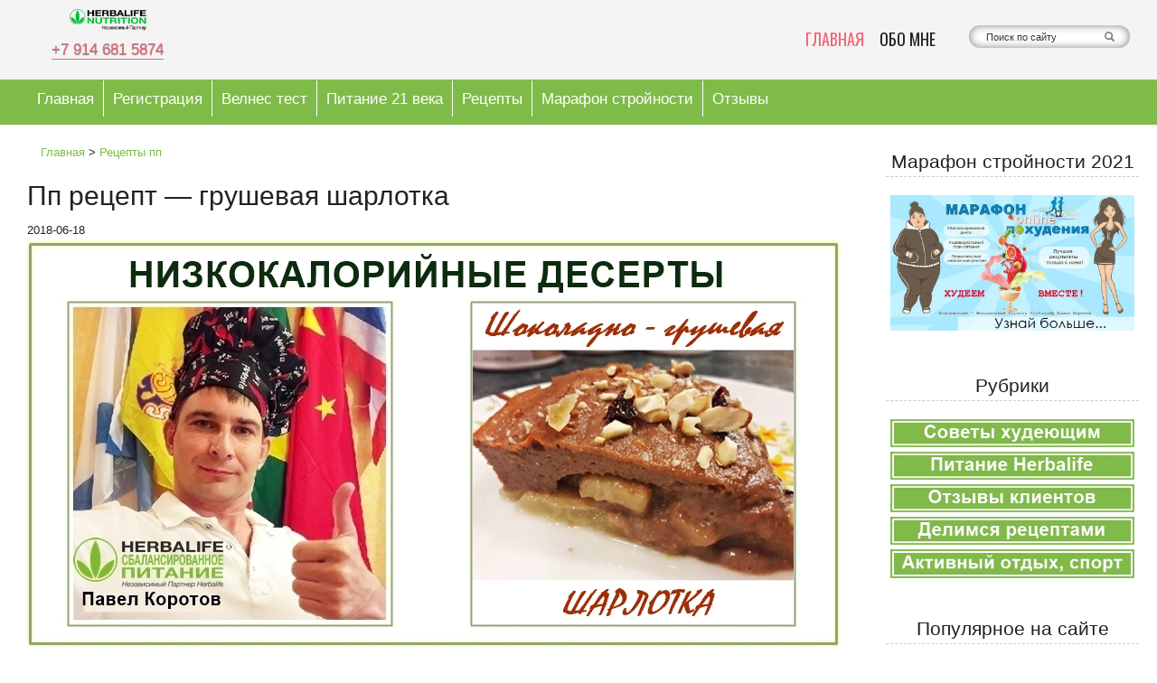

--- FILE ---
content_type: text/html; charset=UTF-8
request_url: https://pavel-korotov.ru/pp-recept-grushevaya-sharlotka
body_size: 21192
content:
<!DOCTYPE html>
<html dir="ltr" lang="ru-RU">
<head>
<meta name="google-site-verification" content="ktt9tCc_M6Xfa1ht8C3llWUREzBDuQmfFZ2jNu6Y9vQ" />
<meta http-equiv="Content-Type" content="text/html; charset=UTF-8" />
<meta name="viewport" content="width=device-width, initial-scale=1">
<meta name="yandex-verification" content="8db1b1d29799e192" />
<meta name="yandex-verification" content="996f893e9144583b" />
<meta name="yandex-verification" content="8db1b1d29799e192" />
<link rel="stylesheet" href="https://pavel-korotov.ru/wp-content/themes/withhimsimply/style.css" type="text/css" media="all" />
<link rel='stylesheet' id='nepalbuzz-web-font-css'  href='https://fonts.googleapis.com/css?family=Merriweather%7COswald&#038;subset=latin%2Clatin-ext' type='text/css' media='all' />
<link rel="profile" href="//gmpg.org/xfn/11" />
<link rel="pingback" href="https://pavel-korotov.ru/xmlrpc.php" />
<title>Пп рецепт - грушевая шарлотка</title>
	<style>img:is([sizes="auto" i], [sizes^="auto," i]) { contain-intrinsic-size: 3000px 1500px }</style>
	
		<!-- All in One SEO 4.8.5 - aioseo.com -->
	<meta name="description" content="Пп рецепт Шоколадно-грушевая шарлотка - ставьте чайник и вкушайте эту прелесть. В нашем рецепте вы не увидите муку, сахар и иных вредностей. В одной порции данной шарлотки (130 г.) всего 108 ккал." />
	<meta name="robots" content="max-snippet:-1, max-image-preview:large, max-video-preview:-1" />
	<meta name="author" content="Павел Коротов"/>
	<link rel="canonical" href="https://pavel-korotov.ru/pp-recept-grushevaya-sharlotka" />
	<meta name="generator" content="All in One SEO (AIOSEO) 4.8.5" />
		<!-- All in One SEO -->

<link rel="alternate" type="application/rss+xml" title="Независимый Партнер Гербалайф &raquo; Лента" href="https://pavel-korotov.ru/feed" />
<link rel="alternate" type="application/rss+xml" title="Независимый Партнер Гербалайф &raquo; Лента комментариев" href="https://pavel-korotov.ru/comments/feed" />
<link rel="alternate" type="application/rss+xml" title="Независимый Партнер Гербалайф &raquo; Лента комментариев к &laquo;Пп рецепт &#8212; грушевая шарлотка&raquo;" href="https://pavel-korotov.ru/pp-recept-grushevaya-sharlotka/feed" />
<link rel='stylesheet' id='wp-block-library-css' href='https://pavel-korotov.ru/wp-includes/css/dist/block-library/style.min.css?ver=6.8.3' type='text/css' media='all' />
<style id='classic-theme-styles-inline-css' type='text/css'>
/*! This file is auto-generated */
.wp-block-button__link{color:#fff;background-color:#32373c;border-radius:9999px;box-shadow:none;text-decoration:none;padding:calc(.667em + 2px) calc(1.333em + 2px);font-size:1.125em}.wp-block-file__button{background:#32373c;color:#fff;text-decoration:none}
</style>
<style id='global-styles-inline-css' type='text/css'>
:root{--wp--preset--aspect-ratio--square: 1;--wp--preset--aspect-ratio--4-3: 4/3;--wp--preset--aspect-ratio--3-4: 3/4;--wp--preset--aspect-ratio--3-2: 3/2;--wp--preset--aspect-ratio--2-3: 2/3;--wp--preset--aspect-ratio--16-9: 16/9;--wp--preset--aspect-ratio--9-16: 9/16;--wp--preset--color--black: #000000;--wp--preset--color--cyan-bluish-gray: #abb8c3;--wp--preset--color--white: #ffffff;--wp--preset--color--pale-pink: #f78da7;--wp--preset--color--vivid-red: #cf2e2e;--wp--preset--color--luminous-vivid-orange: #ff6900;--wp--preset--color--luminous-vivid-amber: #fcb900;--wp--preset--color--light-green-cyan: #7bdcb5;--wp--preset--color--vivid-green-cyan: #00d084;--wp--preset--color--pale-cyan-blue: #8ed1fc;--wp--preset--color--vivid-cyan-blue: #0693e3;--wp--preset--color--vivid-purple: #9b51e0;--wp--preset--gradient--vivid-cyan-blue-to-vivid-purple: linear-gradient(135deg,rgba(6,147,227,1) 0%,rgb(155,81,224) 100%);--wp--preset--gradient--light-green-cyan-to-vivid-green-cyan: linear-gradient(135deg,rgb(122,220,180) 0%,rgb(0,208,130) 100%);--wp--preset--gradient--luminous-vivid-amber-to-luminous-vivid-orange: linear-gradient(135deg,rgba(252,185,0,1) 0%,rgba(255,105,0,1) 100%);--wp--preset--gradient--luminous-vivid-orange-to-vivid-red: linear-gradient(135deg,rgba(255,105,0,1) 0%,rgb(207,46,46) 100%);--wp--preset--gradient--very-light-gray-to-cyan-bluish-gray: linear-gradient(135deg,rgb(238,238,238) 0%,rgb(169,184,195) 100%);--wp--preset--gradient--cool-to-warm-spectrum: linear-gradient(135deg,rgb(74,234,220) 0%,rgb(151,120,209) 20%,rgb(207,42,186) 40%,rgb(238,44,130) 60%,rgb(251,105,98) 80%,rgb(254,248,76) 100%);--wp--preset--gradient--blush-light-purple: linear-gradient(135deg,rgb(255,206,236) 0%,rgb(152,150,240) 100%);--wp--preset--gradient--blush-bordeaux: linear-gradient(135deg,rgb(254,205,165) 0%,rgb(254,45,45) 50%,rgb(107,0,62) 100%);--wp--preset--gradient--luminous-dusk: linear-gradient(135deg,rgb(255,203,112) 0%,rgb(199,81,192) 50%,rgb(65,88,208) 100%);--wp--preset--gradient--pale-ocean: linear-gradient(135deg,rgb(255,245,203) 0%,rgb(182,227,212) 50%,rgb(51,167,181) 100%);--wp--preset--gradient--electric-grass: linear-gradient(135deg,rgb(202,248,128) 0%,rgb(113,206,126) 100%);--wp--preset--gradient--midnight: linear-gradient(135deg,rgb(2,3,129) 0%,rgb(40,116,252) 100%);--wp--preset--font-size--small: 13px;--wp--preset--font-size--medium: 20px;--wp--preset--font-size--large: 36px;--wp--preset--font-size--x-large: 42px;--wp--preset--spacing--20: 0.44rem;--wp--preset--spacing--30: 0.67rem;--wp--preset--spacing--40: 1rem;--wp--preset--spacing--50: 1.5rem;--wp--preset--spacing--60: 2.25rem;--wp--preset--spacing--70: 3.38rem;--wp--preset--spacing--80: 5.06rem;--wp--preset--shadow--natural: 6px 6px 9px rgba(0, 0, 0, 0.2);--wp--preset--shadow--deep: 12px 12px 50px rgba(0, 0, 0, 0.4);--wp--preset--shadow--sharp: 6px 6px 0px rgba(0, 0, 0, 0.2);--wp--preset--shadow--outlined: 6px 6px 0px -3px rgba(255, 255, 255, 1), 6px 6px rgba(0, 0, 0, 1);--wp--preset--shadow--crisp: 6px 6px 0px rgba(0, 0, 0, 1);}:where(.is-layout-flex){gap: 0.5em;}:where(.is-layout-grid){gap: 0.5em;}body .is-layout-flex{display: flex;}.is-layout-flex{flex-wrap: wrap;align-items: center;}.is-layout-flex > :is(*, div){margin: 0;}body .is-layout-grid{display: grid;}.is-layout-grid > :is(*, div){margin: 0;}:where(.wp-block-columns.is-layout-flex){gap: 2em;}:where(.wp-block-columns.is-layout-grid){gap: 2em;}:where(.wp-block-post-template.is-layout-flex){gap: 1.25em;}:where(.wp-block-post-template.is-layout-grid){gap: 1.25em;}.has-black-color{color: var(--wp--preset--color--black) !important;}.has-cyan-bluish-gray-color{color: var(--wp--preset--color--cyan-bluish-gray) !important;}.has-white-color{color: var(--wp--preset--color--white) !important;}.has-pale-pink-color{color: var(--wp--preset--color--pale-pink) !important;}.has-vivid-red-color{color: var(--wp--preset--color--vivid-red) !important;}.has-luminous-vivid-orange-color{color: var(--wp--preset--color--luminous-vivid-orange) !important;}.has-luminous-vivid-amber-color{color: var(--wp--preset--color--luminous-vivid-amber) !important;}.has-light-green-cyan-color{color: var(--wp--preset--color--light-green-cyan) !important;}.has-vivid-green-cyan-color{color: var(--wp--preset--color--vivid-green-cyan) !important;}.has-pale-cyan-blue-color{color: var(--wp--preset--color--pale-cyan-blue) !important;}.has-vivid-cyan-blue-color{color: var(--wp--preset--color--vivid-cyan-blue) !important;}.has-vivid-purple-color{color: var(--wp--preset--color--vivid-purple) !important;}.has-black-background-color{background-color: var(--wp--preset--color--black) !important;}.has-cyan-bluish-gray-background-color{background-color: var(--wp--preset--color--cyan-bluish-gray) !important;}.has-white-background-color{background-color: var(--wp--preset--color--white) !important;}.has-pale-pink-background-color{background-color: var(--wp--preset--color--pale-pink) !important;}.has-vivid-red-background-color{background-color: var(--wp--preset--color--vivid-red) !important;}.has-luminous-vivid-orange-background-color{background-color: var(--wp--preset--color--luminous-vivid-orange) !important;}.has-luminous-vivid-amber-background-color{background-color: var(--wp--preset--color--luminous-vivid-amber) !important;}.has-light-green-cyan-background-color{background-color: var(--wp--preset--color--light-green-cyan) !important;}.has-vivid-green-cyan-background-color{background-color: var(--wp--preset--color--vivid-green-cyan) !important;}.has-pale-cyan-blue-background-color{background-color: var(--wp--preset--color--pale-cyan-blue) !important;}.has-vivid-cyan-blue-background-color{background-color: var(--wp--preset--color--vivid-cyan-blue) !important;}.has-vivid-purple-background-color{background-color: var(--wp--preset--color--vivid-purple) !important;}.has-black-border-color{border-color: var(--wp--preset--color--black) !important;}.has-cyan-bluish-gray-border-color{border-color: var(--wp--preset--color--cyan-bluish-gray) !important;}.has-white-border-color{border-color: var(--wp--preset--color--white) !important;}.has-pale-pink-border-color{border-color: var(--wp--preset--color--pale-pink) !important;}.has-vivid-red-border-color{border-color: var(--wp--preset--color--vivid-red) !important;}.has-luminous-vivid-orange-border-color{border-color: var(--wp--preset--color--luminous-vivid-orange) !important;}.has-luminous-vivid-amber-border-color{border-color: var(--wp--preset--color--luminous-vivid-amber) !important;}.has-light-green-cyan-border-color{border-color: var(--wp--preset--color--light-green-cyan) !important;}.has-vivid-green-cyan-border-color{border-color: var(--wp--preset--color--vivid-green-cyan) !important;}.has-pale-cyan-blue-border-color{border-color: var(--wp--preset--color--pale-cyan-blue) !important;}.has-vivid-cyan-blue-border-color{border-color: var(--wp--preset--color--vivid-cyan-blue) !important;}.has-vivid-purple-border-color{border-color: var(--wp--preset--color--vivid-purple) !important;}.has-vivid-cyan-blue-to-vivid-purple-gradient-background{background: var(--wp--preset--gradient--vivid-cyan-blue-to-vivid-purple) !important;}.has-light-green-cyan-to-vivid-green-cyan-gradient-background{background: var(--wp--preset--gradient--light-green-cyan-to-vivid-green-cyan) !important;}.has-luminous-vivid-amber-to-luminous-vivid-orange-gradient-background{background: var(--wp--preset--gradient--luminous-vivid-amber-to-luminous-vivid-orange) !important;}.has-luminous-vivid-orange-to-vivid-red-gradient-background{background: var(--wp--preset--gradient--luminous-vivid-orange-to-vivid-red) !important;}.has-very-light-gray-to-cyan-bluish-gray-gradient-background{background: var(--wp--preset--gradient--very-light-gray-to-cyan-bluish-gray) !important;}.has-cool-to-warm-spectrum-gradient-background{background: var(--wp--preset--gradient--cool-to-warm-spectrum) !important;}.has-blush-light-purple-gradient-background{background: var(--wp--preset--gradient--blush-light-purple) !important;}.has-blush-bordeaux-gradient-background{background: var(--wp--preset--gradient--blush-bordeaux) !important;}.has-luminous-dusk-gradient-background{background: var(--wp--preset--gradient--luminous-dusk) !important;}.has-pale-ocean-gradient-background{background: var(--wp--preset--gradient--pale-ocean) !important;}.has-electric-grass-gradient-background{background: var(--wp--preset--gradient--electric-grass) !important;}.has-midnight-gradient-background{background: var(--wp--preset--gradient--midnight) !important;}.has-small-font-size{font-size: var(--wp--preset--font-size--small) !important;}.has-medium-font-size{font-size: var(--wp--preset--font-size--medium) !important;}.has-large-font-size{font-size: var(--wp--preset--font-size--large) !important;}.has-x-large-font-size{font-size: var(--wp--preset--font-size--x-large) !important;}
:where(.wp-block-post-template.is-layout-flex){gap: 1.25em;}:where(.wp-block-post-template.is-layout-grid){gap: 1.25em;}
:where(.wp-block-columns.is-layout-flex){gap: 2em;}:where(.wp-block-columns.is-layout-grid){gap: 2em;}
:root :where(.wp-block-pullquote){font-size: 1.5em;line-height: 1.6;}
</style>
<link rel='stylesheet' id='contact-form-7-css' href='https://pavel-korotov.ru/wp-content/plugins/contact-form-7/includes/css/styles.css?ver=6.1.4' type='text/css' media='all' />
<link rel='stylesheet' id='wppopups-base-css' href='https://pavel-korotov.ru/wp-content/plugins/wp-popups-lite/src/assets/css/wppopups-base.css?ver=2.2.0.3' type='text/css' media='all' />
<link rel='stylesheet' id='bootstrap.max-css' href='https://pavel-korotov.ru/wp-content/themes/withhimsimply/css/bootstrap.max.css?ver=6.8.3' type='text/css' media='all' />
<link rel='stylesheet' id='carousel-css' href='https://pavel-korotov.ru/wp-content/themes/withhimsimply/css/carousel.css?ver=1.0' type='text/css' media='all' />
<script type="text/javascript" src="https://pavel-korotov.ru/wp-includes/js/jquery/jquery.min.js?ver=3.7.1" id="jquery-core-js"></script>
<script type="text/javascript" src="https://pavel-korotov.ru/wp-includes/js/jquery/jquery-migrate.min.js?ver=3.4.1" id="jquery-migrate-js"></script>
<link rel="https://api.w.org/" href="https://pavel-korotov.ru/wp-json/" /><link rel="alternate" title="JSON" type="application/json" href="https://pavel-korotov.ru/wp-json/wp/v2/posts/468" /><link rel="EditURI" type="application/rsd+xml" title="RSD" href="https://pavel-korotov.ru/xmlrpc.php?rsd" />
<link rel='shortlink' href='https://pavel-korotov.ru/?p=468' />
<link rel="alternate" title="oEmbed (JSON)" type="application/json+oembed" href="https://pavel-korotov.ru/wp-json/oembed/1.0/embed?url=https%3A%2F%2Fpavel-korotov.ru%2Fpp-recept-grushevaya-sharlotka" />
<link rel="alternate" title="oEmbed (XML)" type="text/xml+oembed" href="https://pavel-korotov.ru/wp-json/oembed/1.0/embed?url=https%3A%2F%2Fpavel-korotov.ru%2Fpp-recept-grushevaya-sharlotka&#038;format=xml" />

	<style type="text/css">
	#wpadminbar #footer{margin-bottom:32px}
	/* html body{margin-bottom:32px}*/
	#wpadminbar{top:auto !important;bottom:0}
	#wpadminbar .menupop .ab-sub-wrapper{bottom:32px;-moz-box-shadow:2px -2px 5px rgba(0,0,0,.2);-webkit-box-shadow:2px -2px 5px rgba(0,0,0,.2);box-shadow:2px -2px 5px rgba(0,0,0,.2)}
	@media screen and ( max-width:782px ){
		#wpadminbar #footer{margin-bottom:46px}
		/* html body{margin-bottom:46px}*/
		#wpadminbar{position:fixed}
		#wpadminbar .menupop .ab-sub-wrapper{bottom:46px}
	}
	</style>
	<style type="text/css">.recentcomments a{display:inline !important;padding:0 !important;margin:0 !important;}</style><style type="text/css" id="spu-css-1621" class="spu-css">		#spu-bg-1621 {
			background-color: rgba(0,0,0,0.5);
		}

		#spu-1621 .spu-close {
			font-size: 30px;
			color: #666;
			text-shadow: 0 1px 0 #000;
		}

		#spu-1621 .spu-close:hover {
			color: #000;
		}

		#spu-1621 {
			background-color: rgb(255, 255, 255);
			max-width: 650px;
			border-radius: 0px;
			
					height: auto;
					box-shadow:  0px 0px 0px 0px #ccc;
				}

		#spu-1621 .spu-container {
					padding: 20px;
			height: calc(100% - 0px);
		}
								</style>
		<link rel="icon" href="https://pavel-korotov.ru/wp-content/uploads/2020/06/cropped-favicon-32x32.jpg" sizes="32x32" />
<link rel="icon" href="https://pavel-korotov.ru/wp-content/uploads/2020/06/cropped-favicon-192x192.jpg" sizes="192x192" />
<link rel="apple-touch-icon" href="https://pavel-korotov.ru/wp-content/uploads/2020/06/cropped-favicon-180x180.jpg" />
<meta name="msapplication-TileImage" content="https://pavel-korotov.ru/wp-content/uploads/2020/06/cropped-favicon-270x270.jpg" />
</head>
<body class="wp-singular post-template-default single single-post postid-468 single-format-standard wp-theme-withhimsimply">
<!-- header -->
<header id="header" class="header">
<div class="container-fluid">
	<div class="row">
					<div class="col-md-2">
				<div class="custom-logo">
					<a href="https://pavel-korotov.ru"><img src="https://pavel-korotov.ru/wp-content/uploads/2019/01/logo-herbalife.png" alt="Независимый Партнер Гербалайф"></a>
				</div>
				<div class="cont-head">
					<div class="namehead"><a href="tel:+7 914 681 5874">+7 914 681 5874</a></div>
				</div>
			</div>
			<div class="col-md-4">
			<!--div class="center">
				<a href="https://pavel-korotov.ru"><img src="https://pavel-korotov.ru/wp-content/themes/withhimsimply/images/title-blog.png"></a>
			</div-->
				<div class="site-title hidden" itemscope itemtype="https://schema.org/WPHeader">
					<p itemprop="headline"><a href="https://pavel-korotov.ru">Независимый Партнер Гербалайф</a></p>
					<div id="description" class="description" itemprop="description">Советы для желающих похудеть. Программа снижения веса, результаты и отзывы</div>
				</div>
			</div>
				<div class="col-md-4">
			<div class="top-menu"><ul id="menu-verhnee" class="menu"><li id="menu-item-5" class="menu-item menu-item-type-custom menu-item-object-custom menu-item-home menu-item-5"><a href="https://pavel-korotov.ru/">Главная</a></li>
<li id="menu-item-117" class="menu-item menu-item-type-post_type menu-item-object-page menu-item-117"><a href="https://pavel-korotov.ru/kompaniya-zdorovogo-obraza-zhizni">Обо мне</a></li>
</ul></div>		</div>
		<div class="col-md-2">
	        <div class="search-title">
		        <div id="search">
    <form method="get" id="searchform" action="https://pavel-korotov.ru/">
        <input type="text" value="Поиск по сайту" name="s" id="s"  onblur="if (this.value == '')  {this.value = 'Поиск по сайту';}" onfocus="if (this.value == 'Поиск по сайту') {this.value = '';}" />
        <button type="submit" class="btn"><span class="glyphicon glyphicon-search"></span></button>
    </form>
</div>	        </div>
		</div>
	</div>
</div>
</header>
<!-- end header -->
	<!-- page menu, or primary custom menu -->
<nav id="top" class="navbar navbar-default" role="navigation">
		<div class="navbar-header">
			<button type="button" class="navbar-toggle" data-toggle="collapse" data-target=".navbar-collapse">
				<span class="sr-only">Toggle navigation</span>
				<span class="icon-bar"></span>
				<span class="icon-bar"></span>
				<span class="icon-bar"></span>
			</button>
		</div>
		<div class="container-fluid">
				<div class="collapse navbar-collapse"><ul id="menu-osnovnoe" class="nav navbar-nav"><li id="menu-item-6" class="menu-item menu-item-type-custom menu-item-object-custom menu-item-home menu-item-6"><a title="Главная" href="https://pavel-korotov.ru/">Главная</a></li>
<li id="menu-item-1100" class="menu-item menu-item-type-post_type menu-item-object-page menu-item-1100"><a title="Регистрация" href="https://pavel-korotov.ru/kak-stat-privilegirovannym-klientom">Регистрация</a></li>
<li id="menu-item-118" class="menu-item menu-item-type-post_type menu-item-object-page menu-item-118"><a title="Велнес тест" href="https://pavel-korotov.ru/velnes-test-poluchite-konsultatsiyu">Велнес тест</a></li>
<li id="menu-item-1627" class="menu-item menu-item-type-post_type menu-item-object-page menu-item-1627"><a title="Питание 21 века" href="https://pavel-korotov.ru/pitanie-21-veka">Питание 21 века</a></li>
<li id="menu-item-1629" class="menu-item menu-item-type-taxonomy menu-item-object-category current-post-ancestor current-menu-parent current-post-parent menu-item-1629"><a title="Рецепты" href="https://pavel-korotov.ru/category/retsepty-pp">Рецепты</a></li>
<li id="menu-item-1628" class="menu-item menu-item-type-post_type menu-item-object-page menu-item-1628"><a title="Марафон стройности" href="https://pavel-korotov.ru/marafon-poxudeniya-onlajn">Марафон стройности</a></li>
<li id="menu-item-1630" class="menu-item menu-item-type-taxonomy menu-item-object-category menu-item-1630"><a title="Отзывы" href="https://pavel-korotov.ru/category/otzyvy">Отзывы</a></li>
</ul></div>		</div>
</nav>
<!-- end page menu -->
<div class="container-fluid">
<div id="main">
<div class="row"><div class="col-md-12">
	<div class="row">
<div id="content" class="col-md-9" itemscope itemtype="https://schema.org/Article">
<meta itemscope itemprop="mainEntityOfPage" itemType="https://schema.org/WebPage" itemid="https://pavel-korotov.ru/pp-recept-grushevaya-sharlotka" content="Пп рецепт &#8212; грушевая шарлотка"/>
<meta itemprop="dateModified" content="2018-06-18"/>
						<div id="post-468" class="posts post-468 post type-post status-publish format-standard has-post-thumbnail hentry category-retsepty-pp">
<div class="breadcrumbs"><a href="https://pavel-korotov.ru/" itemprop="url">Главная</a>  >  <a href="https://pavel-korotov.ru/category/retsepty-pp" itemprop="url">Рецепты пп</a></div><!-- .breadcrumbs -->			<h1 itemprop="headline">Пп рецепт &#8212; грушевая шарлотка</h1>
					<span class="time"><span itemprop="datePublished">2018-06-18</span></span>
								<div class="entry" itemprop="articleBody">
					<p><span itemprop="image" itemscope itemtype="https://schema.org/ImageObject"><img fetchpriority="high" decoding="async" itemprop="url image" class="aligncenter size-full wp-image-471" src="https://pavel-korotov.ru/wp-content/uploads/2018/06/pp-recept-grushevaya-sharlotka.jpg" alt="пп рецепт грушевая шарлотка" width="900" height="450" srcset="https://pavel-korotov.ru/wp-content/uploads/2018/06/pp-recept-grushevaya-sharlotka.jpg 900w, https://pavel-korotov.ru/wp-content/uploads/2018/06/pp-recept-grushevaya-sharlotka-768x384.jpg 768w" sizes="(max-width: 900px) 100vw, 900px" /><meta itemprop="width" content="900"><meta itemprop="height" content="450"></span></p>
<p>Те, кто находятся на диете особенно не равнодушны к сладкому. Но обычные лакомства с супермаркета &#8212; это масса калорий. Но выход есть &#8212; низкокалорийные десерты от компании Гербалайф. Я рекомендую вам эти десерты не только потому, что они вкусные и содержат мало калорий. Но и потому, что в них много ценного белка, который необходим нам для похудения. Когда данного элемента достаточно &#8212; процесс сжигания жира проходит в разы быстрее. Можно вкусно есть и при этом обретать красивые формы.</p>
<p>&nbsp;</p>
<h2 style="text-align: center;"><span style="font-size: 12pt;"><big>ПП рецепт Шоколадно-грушевая шарлотка &#8212; ставьте чайник и вкушайте эту прелесть</big></span></h2>
<p>В нашем рецепте вы не увидите муку, сахар и иных вредности. В одной порции данной шарлотки (130 г.) всего 108 ккал.</p>
<p>Ингредиенты:</p>
<ul>
<li>Белковый коктейль ФОРМУЛА 1 &#8212; 6 ст. л.</li>
<li>Яйцо куриное &#8212; 3 шт.</li>
<li>Какао-порошок &#8212; 1 ст. л.</li>
<li>Молоко 1.5 % жирности &#8212; 1 стакан.</li>
<li>Груша свежая &#8212; 4 небольших шт.</li>
</ul>
<p>&nbsp;</p>
<p><iframe width="961" height="541" src="https://www.youtube.com/embed/EbOqwrpENkk?start=4&#038;feature=oembed" frameborder="0" allow="autoplay; encrypted-media" allowfullscreen></iframe></p>
<p>Способ приготовления:</p>
<p>1. Груши ополоснуть, очистить от косточек и кожуры, нарезать пластиками.<br />
2. Иные ингредиенты смешать в блендерной чаше.<br />
3. Подготовить жароупорную форму. Застелить ее пергаментом. Разместить груши.<br />
4. Сверху фрукты накрыть шапкой из теста.<br />
5. Поместить в духовой шкаф при 180 С на 15 мин.</p>
<p>По итогу шарлотку достать из духовки, разрезать на порционные кусочки. Можно украсить веточкой мяты, любимыми ягодками, орешками или цукатами. Как вы видите, приготовление простое и доступно даже начинающему поваренку. Приятного аппетита!</p>
<p style="text-align: center;"><strong>Смотрите еще больше</strong> <button type="button" class="btn btn-success"><span style="color: #000000;"><strong><a style="color: #000000;" href="https://pavel-korotov.ru/category/retsepty-pp" target="_blank" rel="noopener">ПП РЕЦЕПТОВ</a></strong></span></button> <strong>на моем сайте</strong> <button type="button" class="btn btn-success"><span style="color: #000000;"><strong><a style="color: #000000;" href="https://pavel-korotov.ru/" target="_blank" rel="noopener">ФОРМУЛА ПОХУДЕНИЯ</a></strong></span></button> <strong><span style="color: #000000;">и</span></strong> <span style="color: #000000;"><strong>худейте вкусно!</strong></span></p>
<p>Обратите внимание и на другие рецепты в рубрике «Здоровое питание». Мы рады дарить вам гастрономическое наслаждение и хорошее настроение!</p>
</h2>									<div class="col-xs-12 col-md-6 col-md-offset-3">
					<div class="blog-form">
					<p>По вопросам, связанным с продуктами<br><span style="color:#7fbb49;font-weight:500;">Herbalife Nutrition</span><br>обращайтесь:</p>
					<p class="formsingle">по тел:&nbsp;&nbsp;&nbsp;<a href="tel:+79146815874">+7 914 681 58 74</a><br>
					в чат:&nbsp;&nbsp;&nbsp;&nbsp;&nbsp;<a title="WhatsApp" href="whatsapp://send?phone=+79146815874">WhatsApp</a><br>
					на Email:&nbsp;<a title="Email" href="mailto:korotov2016@yandex.ru">korotov2016@yandex.ru</a></p>
					</div>
				</div>
				</div>
				<div class="meta-post hidden">
					<span class="time"><span class="glyphicon glyphicon-user"></span> <span itemprop="author">Павел Коротов</span></span>
				</div>
				<div class="col-md-12">
				<div class="row">
				<div class="col-md-8">
									<div class="meta-post hidden">
					<span class="glyphicon glyphicon-tag"></span> <span itemprop="articleSection"><a href="https://pavel-korotov.ru/category/retsepty-pp" rel="category tag">Рецепты пп</a></span>
									</div>
				</div>
				<div class="col-md-4">
									<div class="logo hidden" itemscope itemprop="publisher" itemtype="https://schema.org/Organization">
    <div itemprop="logo" itemscope itemtype="https://schema.org/ImageObject">
		<img itemprop="url image" src="https://pavel-korotov.ru/wp-content/uploads/2017/09/pavel-korotov.jpg" alt="Независимый Партнер Гербалайф" width="100" height="50">
		<meta itemprop="width" content="100">
		<meta itemprop="height" content="50">
    </div>
    <meta itemprop="name" content="Независимый Партнер Гербалайф">
    <meta itemprop="telephone" content="+7 814 233 2211">
    <meta itemprop="address" content="г. Находка, Приморского края">
</div>								</div>
				</div>
				</div>
				<div class="col-md-12"><div class="panel"><div class="panel-body">
<center>
<div class="share-title"></div>
<!-- Replacement code -->
<div class="share">
<a onClick="window.open('https://www.facebook.com/sharer.php?u=https://pavel-korotov.ru/pp-recept-grushevaya-sharlotka','sharer','toolbar=0,status=0,width=700,height=400');" href="javascript: void(0)" class="facebook"></a>
<a onClick="window.open('https://twitter.com/intent/tweet?text=Пп рецепт &#8212; грушевая шарлотка https://pavel-korotov.ru/pp-recept-grushevaya-sharlotka','sharer','toolbar=0,status=0,width=700,height=400');" href="javascript: void(0)" class="twitter"></a>
<a onClick="window.open('https://vkontakte.ru/share.php?url=https://pavel-korotov.ru/pp-recept-grushevaya-sharlotka','sharer','toolbar=0,status=0,width=700,height=400');" href="javascript: void(0)" class="vkontakte"></a>
<a onClick="window.open('https://connect.ok.ru/dk?cmd=WidgetSharePreview&st.cmd=WidgetSharePreview&st.hosterId=47126&st._aid=ExternalShareWidget_SharePreview&st.shareUrl=https://pavel-korotov.ru/pp-recept-grushevaya-sharlotka','sharer','toolbar=0,status=0,width=700,height=400');" href="javascript: void(0)" class="odnoklassniki"></a>
<a onClick="window.open('https://connect.mail.ru/share?url=https://pavel-korotov.ru/pp-recept-grushevaya-sharlotka','sharer','toolbar=0,status=0,width=700,height=400');" href="javascript: void(0)" class="mail"></a>
</div>
 <!-- End of code, do not touch the rest -->
</center>
</div></div></div>
<div class="clear"></div>						<div class="col-md-12">
		<div class="media profile">
		<div class="pull-left">
		<img alt='' src='https://secure.gravatar.com/avatar/aebf3eb5afb7f5aa9a43b0c8eb7ad9cffeddd159438b3ff9f9794f7f5edc0908?s=90&#038;d=mm&#038;r=g' srcset='https://secure.gravatar.com/avatar/aebf3eb5afb7f5aa9a43b0c8eb7ad9cffeddd159438b3ff9f9794f7f5edc0908?s=180&#038;d=mm&#038;r=g 2x' class='avatar avatar-90 photo' height='90' width='90' decoding='async'/>		</div>
		<div class="media-body">
		<p>Независимый Партнер Гербалайф Павел Коротов</p>
		<p></p>
		<div id="follow">
			<a href="http://pavel-korotov.ru/kompaniya-zdorovogo-obraza-zhizni" target="_blank" rel="noopener"><button type="button" class="btn btn-danger">Компания здорового образа жизни</button></a>
		</div>
		</div>
		</div>
		</div>
									<div class="clear"></div>
				<div class="pcomm">
		<div class="panel-group" id="accordioncomments"><div class="panel"><div class="panel-heading"><h4 class="panel-title text-center"><a data-toggle="collapse" data-parent="#accordion" href="#collapsecomments">
		33 комментария		</a></h4></div>
          <div id="collapsecomments" class="panel-collapse collapse"><div class="panel-body">
		<!-- You can start editing here. -->
      <div class="alert alert-success" style="background-color:#2a9c9d">
	<p style="color:#fff">В комментариях читатели выражают свое личное мнение, и это их право. Мнение администратора сайта, авторов и компании Гербалайф может не совпадать с мнением комментаторов.</p>
</div>
		<div class="pager">
		<div class="alignleft"></div>
		<div class="alignright"></div>
		</div>
		<ul class="commentlist">
                
         <li class="comment even thread-even depth-1" id="li-comment-75">
             <div id="comment-75" class="comment-wrap" itemprop="comment" itemscope="itemscope" itemtype="https://schema.org/Comment">

	          <div class="comment-author">
		       <img alt='' src='https://secure.gravatar.com/avatar/92386e9feddca4cdf0224e303d35d6ab0c24aacf13fbcba9f514a42ac96f54ec?s=53&#038;d=mm&#038;r=g' srcset='https://secure.gravatar.com/avatar/92386e9feddca4cdf0224e303d35d6ab0c24aacf13fbcba9f514a42ac96f54ec?s=106&#038;d=mm&#038;r=g 2x' class='avatar avatar-53 photo' height='53' width='53' loading='lazy' decoding='async'/>                                                                         <span class="com-author" style="cursor: pointer;" itemprop="creator" onclick="window.open('https://ralife.ru/s-chego-nachat-pohudenie');return false">Ольга Парфенова</span>                                               <div class="comment-meta commentmetadata" style="text-align: right;">
                        <span itemprop="dateCreated">2018-06-23</span> - 17:03                    </div>
		  </div>
		  <div class="comment_text" itemprop="text">
		       <p>Шарлотку из продуктов Гербалайф мы готовили, и тоже получилось очень вкусно. Потом мы еще с яблоками делали.</p>
		  </div>

		  <div class="reply">
		       <span role="button" style="cursor:pointer;" onclick="return addComment.moveForm('comment-75', '75', 'respond', '468')">Ответить</span>					<!--  ?php comment_reply_link(array_merge( $args, array( 'reply_text' => 'Reply', 'depth' => $depth, 'max_depth' => $args['max_depth']))); ? -->
		  </div>
	     </div>
<ul class="children">

         <li class="comment byuser bypostauthor odd alt depth-2" id="li-comment-88">
             <div id="comment-88" class="comment-wrap" itemprop="comment" itemscope="itemscope" itemtype="https://schema.org/Comment">

	          <div class="comment-author">
		       <img alt='' src='https://secure.gravatar.com/avatar/aebf3eb5afb7f5aa9a43b0c8eb7ad9cffeddd159438b3ff9f9794f7f5edc0908?s=53&#038;d=mm&#038;r=g' srcset='https://secure.gravatar.com/avatar/aebf3eb5afb7f5aa9a43b0c8eb7ad9cffeddd159438b3ff9f9794f7f5edc0908?s=106&#038;d=mm&#038;r=g 2x' class='avatar avatar-53 photo' height='53' width='53' loading='lazy' decoding='async'/>                                                                         <span class="com-author" itemprop="creator">Павел Коротов</span>                                               <div class="comment-meta commentmetadata" style="text-align: right;">
                        <span itemprop="dateCreated">2018-06-25</span> - 09:53                    </div>
		  </div>
		  <div class="comment_text" itemprop="text">
		       <p>Помню! Угощался <img src="https://pavel-korotov.ru/wp-content/themes/withhimsimply/images/smilies/icon_smile.gif" alt=":-)" class="wp-smiley" style="height: 1em; max-height: 1em;" /></p>
		  </div>

		  <div class="reply">
		       <span role="button" style="cursor:pointer;" onclick="return addComment.moveForm('comment-88', '88', 'respond', '468')">Ответить</span>					<!--  ?php comment_reply_link(array_merge( $args, array( 'reply_text' => 'Reply', 'depth' => $depth, 'max_depth' => $args['max_depth']))); ? -->
		  </div>
	     </div>
</li><!-- #comment-## -->
</ul><!-- .children -->
</li><!-- #comment-## -->

         <li class="comment even thread-odd thread-alt depth-1" id="li-comment-79">
             <div id="comment-79" class="comment-wrap" itemprop="comment" itemscope="itemscope" itemtype="https://schema.org/Comment">

	          <div class="comment-author">
		       <img alt='' src='https://secure.gravatar.com/avatar/925f36d4d86552a2fbabfc9e7949fbd706b7b0156f6990891ed27d221bdbb371?s=53&#038;d=mm&#038;r=g' srcset='https://secure.gravatar.com/avatar/925f36d4d86552a2fbabfc9e7949fbd706b7b0156f6990891ed27d221bdbb371?s=106&#038;d=mm&#038;r=g 2x' class='avatar avatar-53 photo' height='53' width='53' loading='lazy' decoding='async'/>                                                                         <span class="com-author" style="cursor: pointer;" itemprop="creator" onclick="window.open('https://sekreti-domovodstva.ru/');return false">Маргарита</span>                                               <div class="comment-meta commentmetadata" style="text-align: right;">
                        <span itemprop="dateCreated">2018-06-24</span> - 14:26                    </div>
		  </div>
		  <div class="comment_text" itemprop="text">
		       <p>Супер-рецепт! Понравилось все без всяких лишних вопросов. Выглядит аппетитно, красиво и хочется поскорее попробовать такую вкусняшку!</p>
		  </div>

		  <div class="reply">
		       <span role="button" style="cursor:pointer;" onclick="return addComment.moveForm('comment-79', '79', 'respond', '468')">Ответить</span>					<!--  ?php comment_reply_link(array_merge( $args, array( 'reply_text' => 'Reply', 'depth' => $depth, 'max_depth' => $args['max_depth']))); ? -->
		  </div>
	     </div>
</li><!-- #comment-## -->

         <li class="comment odd alt thread-even depth-1" id="li-comment-82">
             <div id="comment-82" class="comment-wrap" itemprop="comment" itemscope="itemscope" itemtype="https://schema.org/Comment">

	          <div class="comment-author">
		       <img alt='' src='https://secure.gravatar.com/avatar/f84b354c20d389d60ec7378b32f36248c789670be50ba3809fd763a5bef99822?s=53&#038;d=mm&#038;r=g' srcset='https://secure.gravatar.com/avatar/f84b354c20d389d60ec7378b32f36248c789670be50ba3809fd763a5bef99822?s=106&#038;d=mm&#038;r=g 2x' class='avatar avatar-53 photo' height='53' width='53' loading='lazy' decoding='async'/>                                                                         <span class="com-author" style="cursor: pointer;" itemprop="creator" onclick="window.open('https://prostoi-recept.ru/');return false">Татьяна</span>                                               <div class="comment-meta commentmetadata" style="text-align: right;">
                        <span itemprop="dateCreated">2018-06-25</span> - 02:27                    </div>
		  </div>
		  <div class="comment_text" itemprop="text">
		       <p>Выглядит очень аппетитно, наверно вкусно. Только не привычно, без муки&#8230;.</p>
		  </div>

		  <div class="reply">
		       <span role="button" style="cursor:pointer;" onclick="return addComment.moveForm('comment-82', '82', 'respond', '468')">Ответить</span>					<!--  ?php comment_reply_link(array_merge( $args, array( 'reply_text' => 'Reply', 'depth' => $depth, 'max_depth' => $args['max_depth']))); ? -->
		  </div>
	     </div>
<ul class="children">

         <li class="comment byuser bypostauthor even depth-2" id="li-comment-86">
             <div id="comment-86" class="comment-wrap" itemprop="comment" itemscope="itemscope" itemtype="https://schema.org/Comment">

	          <div class="comment-author">
		       <img alt='' src='https://secure.gravatar.com/avatar/aebf3eb5afb7f5aa9a43b0c8eb7ad9cffeddd159438b3ff9f9794f7f5edc0908?s=53&#038;d=mm&#038;r=g' srcset='https://secure.gravatar.com/avatar/aebf3eb5afb7f5aa9a43b0c8eb7ad9cffeddd159438b3ff9f9794f7f5edc0908?s=106&#038;d=mm&#038;r=g 2x' class='avatar avatar-53 photo' height='53' width='53' loading='lazy' decoding='async'/>                                                                         <span class="com-author" itemprop="creator">Павел Коротов</span>                                               <div class="comment-meta commentmetadata" style="text-align: right;">
                        <span itemprop="dateCreated">2018-06-25</span> - 09:51                    </div>
		  </div>
		  <div class="comment_text" itemprop="text">
		       <p>Муку заменяют протеиновыми продуктами Гербалайф</p>
		  </div>

		  <div class="reply">
		       <span role="button" style="cursor:pointer;" onclick="return addComment.moveForm('comment-86', '86', 'respond', '468')">Ответить</span>					<!--  ?php comment_reply_link(array_merge( $args, array( 'reply_text' => 'Reply', 'depth' => $depth, 'max_depth' => $args['max_depth']))); ? -->
		  </div>
	     </div>
</li><!-- #comment-## -->
</ul><!-- .children -->
</li><!-- #comment-## -->

         <li class="comment odd alt thread-odd thread-alt depth-1" id="li-comment-85">
             <div id="comment-85" class="comment-wrap" itemprop="comment" itemscope="itemscope" itemtype="https://schema.org/Comment">

	          <div class="comment-author">
		       <img alt='' src='https://secure.gravatar.com/avatar/26100f1055a2096affe63bbd61916e8f873d391ff5958eee133b8ac60e659c34?s=53&#038;d=mm&#038;r=g' srcset='https://secure.gravatar.com/avatar/26100f1055a2096affe63bbd61916e8f873d391ff5958eee133b8ac60e659c34?s=106&#038;d=mm&#038;r=g 2x' class='avatar avatar-53 photo' height='53' width='53' loading='lazy' decoding='async'/>                                                                         <span class="com-author" style="cursor: pointer;" itemprop="creator" onclick="window.open('http://vkysnayakyxnya.ru/');return false">Любовь</span>                                               <div class="comment-meta commentmetadata" style="text-align: right;">
                        <span itemprop="dateCreated">2018-06-25</span> - 09:09                    </div>
		  </div>
		  <div class="comment_text" itemprop="text">
		       <p>Недавно готовила булочки с грушами, а уас вот шарлотка, все-таки вкусная эта грушевая начинка, ни чем не уступает яблочной!</p>
		  </div>

		  <div class="reply">
		       <span role="button" style="cursor:pointer;" onclick="return addComment.moveForm('comment-85', '85', 'respond', '468')">Ответить</span>					<!--  ?php comment_reply_link(array_merge( $args, array( 'reply_text' => 'Reply', 'depth' => $depth, 'max_depth' => $args['max_depth']))); ? -->
		  </div>
	     </div>
<ul class="children">

         <li class="comment byuser bypostauthor even depth-2" id="li-comment-87">
             <div id="comment-87" class="comment-wrap" itemprop="comment" itemscope="itemscope" itemtype="https://schema.org/Comment">

	          <div class="comment-author">
		       <img alt='' src='https://secure.gravatar.com/avatar/aebf3eb5afb7f5aa9a43b0c8eb7ad9cffeddd159438b3ff9f9794f7f5edc0908?s=53&#038;d=mm&#038;r=g' srcset='https://secure.gravatar.com/avatar/aebf3eb5afb7f5aa9a43b0c8eb7ad9cffeddd159438b3ff9f9794f7f5edc0908?s=106&#038;d=mm&#038;r=g 2x' class='avatar avatar-53 photo' height='53' width='53' loading='lazy' decoding='async'/>                                                                         <span class="com-author" itemprop="creator">Павел Коротов</span>                                               <div class="comment-meta commentmetadata" style="text-align: right;">
                        <span itemprop="dateCreated">2018-06-25</span> - 09:52                    </div>
		  </div>
		  <div class="comment_text" itemprop="text">
		       <p>Здесь весь фокус не в начинке, а в составе теста! У нас шарлотка без муки, что делает этот десерт диетическим</p>
		  </div>

		  <div class="reply">
		       <span role="button" style="cursor:pointer;" onclick="return addComment.moveForm('comment-87', '87', 'respond', '468')">Ответить</span>					<!--  ?php comment_reply_link(array_merge( $args, array( 'reply_text' => 'Reply', 'depth' => $depth, 'max_depth' => $args['max_depth']))); ? -->
		  </div>
	     </div>
</li><!-- #comment-## -->
</ul><!-- .children -->
</li><!-- #comment-## -->

         <li class="comment odd alt thread-even depth-1" id="li-comment-101">
             <div id="comment-101" class="comment-wrap" itemprop="comment" itemscope="itemscope" itemtype="https://schema.org/Comment">

	          <div class="comment-author">
		       <img alt='' src='https://secure.gravatar.com/avatar/a3d0ea2b35224df670e11ab8893da704b6da18ffe78f9ccc6b7a6cf7134d6ac8?s=53&#038;d=mm&#038;r=g' srcset='https://secure.gravatar.com/avatar/a3d0ea2b35224df670e11ab8893da704b6da18ffe78f9ccc6b7a6cf7134d6ac8?s=106&#038;d=mm&#038;r=g 2x' class='avatar avatar-53 photo' height='53' width='53' loading='lazy' decoding='async'/>                                                                         <span class="com-author" style="cursor: pointer;" itemprop="creator" onclick="window.open('http://narodnayamedicina.com/');return false">Алена Кравченко</span>                                               <div class="comment-meta commentmetadata" style="text-align: right;">
                        <span itemprop="dateCreated">2018-06-26</span> - 18:24                    </div>
		  </div>
		  <div class="comment_text" itemprop="text">
		       <p>Да, тесто интересное, кто выпечку любит, совместит два в одном, получит удовольствие от выпечки, и не поправится.</p>
		  </div>

		  <div class="reply">
		       <span role="button" style="cursor:pointer;" onclick="return addComment.moveForm('comment-101', '101', 'respond', '468')">Ответить</span>					<!--  ?php comment_reply_link(array_merge( $args, array( 'reply_text' => 'Reply', 'depth' => $depth, 'max_depth' => $args['max_depth']))); ? -->
		  </div>
	     </div>
</li><!-- #comment-## -->

         <li class="comment even thread-odd thread-alt depth-1" id="li-comment-104">
             <div id="comment-104" class="comment-wrap" itemprop="comment" itemscope="itemscope" itemtype="https://schema.org/Comment">

	          <div class="comment-author">
		       <img alt='' src='https://secure.gravatar.com/avatar/35ede812558efc593fa3c2dbec32bb9520e47714e91af34e02634bab642ece98?s=53&#038;d=mm&#038;r=g' srcset='https://secure.gravatar.com/avatar/35ede812558efc593fa3c2dbec32bb9520e47714e91af34e02634bab642ece98?s=106&#038;d=mm&#038;r=g 2x' class='avatar avatar-53 photo' height='53' width='53' loading='lazy' decoding='async'/>                                                                         <span class="com-author" style="cursor: pointer;" itemprop="creator" onclick="window.open('http://worldhobbies.ru/');return false">Галина</span>                                               <div class="comment-meta commentmetadata" style="text-align: right;">
                        <span itemprop="dateCreated">2018-06-26</span> - 20:09                    </div>
		  </div>
		  <div class="comment_text" itemprop="text">
		       <p>Для тех, кто сидит на безглютеновой диете, такой рецепт просто находка!</p>
		  </div>

		  <div class="reply">
		       <span role="button" style="cursor:pointer;" onclick="return addComment.moveForm('comment-104', '104', 'respond', '468')">Ответить</span>					<!--  ?php comment_reply_link(array_merge( $args, array( 'reply_text' => 'Reply', 'depth' => $depth, 'max_depth' => $args['max_depth']))); ? -->
		  </div>
	     </div>
</li><!-- #comment-## -->

         <li class="comment odd alt thread-even depth-1" id="li-comment-105">
             <div id="comment-105" class="comment-wrap" itemprop="comment" itemscope="itemscope" itemtype="https://schema.org/Comment">

	          <div class="comment-author">
		       <img alt='' src='https://secure.gravatar.com/avatar/1327eb03c7334bbeda4248baf1268847531c4a6e6afe2c36e48d89675ff7f892?s=53&#038;d=mm&#038;r=g' srcset='https://secure.gravatar.com/avatar/1327eb03c7334bbeda4248baf1268847531c4a6e6afe2c36e48d89675ff7f892?s=106&#038;d=mm&#038;r=g 2x' class='avatar avatar-53 photo' height='53' width='53' loading='lazy' decoding='async'/>                                                                         <span class="com-author" style="cursor: pointer;" itemprop="creator" onclick="window.open('http://inzn.ru/');return false">Лара</span>                                               <div class="comment-meta commentmetadata" style="text-align: right;">
                        <span itemprop="dateCreated">2018-06-27</span> - 00:22                    </div>
		  </div>
		  <div class="comment_text" itemprop="text">
		       <p>Наверняка вкусный и простой десерт в приготовлении. Замечательная идея, вкусное лакомство и для фигуры безопасное &#8212; красота!</p>
		  </div>

		  <div class="reply">
		       <span role="button" style="cursor:pointer;" onclick="return addComment.moveForm('comment-105', '105', 'respond', '468')">Ответить</span>					<!--  ?php comment_reply_link(array_merge( $args, array( 'reply_text' => 'Reply', 'depth' => $depth, 'max_depth' => $args['max_depth']))); ? -->
		  </div>
	     </div>
</li><!-- #comment-## -->

         <li class="comment even thread-odd thread-alt depth-1" id="li-comment-109">
             <div id="comment-109" class="comment-wrap" itemprop="comment" itemscope="itemscope" itemtype="https://schema.org/Comment">

	          <div class="comment-author">
		       <img alt='' src='https://secure.gravatar.com/avatar/b443db7e9c5b46b85e0af24cdb80f49af6caa8655220a65e3c0d8b2596318629?s=53&#038;d=mm&#038;r=g' srcset='https://secure.gravatar.com/avatar/b443db7e9c5b46b85e0af24cdb80f49af6caa8655220a65e3c0d8b2596318629?s=106&#038;d=mm&#038;r=g 2x' class='avatar avatar-53 photo' height='53' width='53' loading='lazy' decoding='async'/>                                                                         <span class="com-author" style="cursor: pointer;" itemprop="creator" onclick="window.open('https://www.yh-ti.ru');return false">Настя</span>                                               <div class="comment-meta commentmetadata" style="text-align: right;">
                        <span itemprop="dateCreated">2018-06-28</span> - 10:57                    </div>
		  </div>
		  <div class="comment_text" itemprop="text">
		       <p>Яблочную шарлотку готовила, а вот грушевую &#8212; ни разу, нужно исправить это дело) Рецепт понравился &#8212; простой и для фигуры безопасный)</p>
		  </div>

		  <div class="reply">
		       <span role="button" style="cursor:pointer;" onclick="return addComment.moveForm('comment-109', '109', 'respond', '468')">Ответить</span>					<!--  ?php comment_reply_link(array_merge( $args, array( 'reply_text' => 'Reply', 'depth' => $depth, 'max_depth' => $args['max_depth']))); ? -->
		  </div>
	     </div>
</li><!-- #comment-## -->

         <li class="comment odd alt thread-even depth-1" id="li-comment-112">
             <div id="comment-112" class="comment-wrap" itemprop="comment" itemscope="itemscope" itemtype="https://schema.org/Comment">

	          <div class="comment-author">
		       <img alt='' src='https://secure.gravatar.com/avatar/9b3c53f5bf1212755cdb518461d240cfcb820a30e5904b40c59d7a8b7b6aa243?s=53&#038;d=mm&#038;r=g' srcset='https://secure.gravatar.com/avatar/9b3c53f5bf1212755cdb518461d240cfcb820a30e5904b40c59d7a8b7b6aa243?s=106&#038;d=mm&#038;r=g 2x' class='avatar avatar-53 photo' height='53' width='53' loading='lazy' decoding='async'/>                                                                         <span class="com-author" style="cursor: pointer;" itemprop="creator" onclick="window.open('https://elena-kasatova.ru/');return false">Елена Касатова</span>                                               <div class="comment-meta commentmetadata" style="text-align: right;">
                        <span itemprop="dateCreated">2018-06-29</span> - 21:55                    </div>
		  </div>
		  <div class="comment_text" itemprop="text">
		       <p>Как хорошо, когда есть выпечка, которая не страшна фигуре &#8212; вкусно и полезно.</p>
		  </div>

		  <div class="reply">
		       <span role="button" style="cursor:pointer;" onclick="return addComment.moveForm('comment-112', '112', 'respond', '468')">Ответить</span>					<!--  ?php comment_reply_link(array_merge( $args, array( 'reply_text' => 'Reply', 'depth' => $depth, 'max_depth' => $args['max_depth']))); ? -->
		  </div>
	     </div>
</li><!-- #comment-## -->

         <li class="comment even thread-odd thread-alt depth-1" id="li-comment-122">
             <div id="comment-122" class="comment-wrap" itemprop="comment" itemscope="itemscope" itemtype="https://schema.org/Comment">

	          <div class="comment-author">
		       <img alt='' src='https://secure.gravatar.com/avatar/810e45caea90f4fb53c7bc1ac712d4b6e1c3a466a50779faeb5e26cadd22f2f0?s=53&#038;d=mm&#038;r=g' srcset='https://secure.gravatar.com/avatar/810e45caea90f4fb53c7bc1ac712d4b6e1c3a466a50779faeb5e26cadd22f2f0?s=106&#038;d=mm&#038;r=g 2x' class='avatar avatar-53 photo' height='53' width='53' loading='lazy' decoding='async'/>                                                                         <span class="com-author" style="cursor: pointer;" itemprop="creator" onclick="window.open('http://onlinekonkurs.ru/');return false">Larimar55</span>                                               <div class="comment-meta commentmetadata" style="text-align: right;">
                        <span itemprop="dateCreated">2018-07-03</span> - 10:07                    </div>
		  </div>
		  <div class="comment_text" itemprop="text">
		       <p>Ну вот и на диете можно есть сладости и выпечку!</p>
		  </div>

		  <div class="reply">
		       <span role="button" style="cursor:pointer;" onclick="return addComment.moveForm('comment-122', '122', 'respond', '468')">Ответить</span>					<!--  ?php comment_reply_link(array_merge( $args, array( 'reply_text' => 'Reply', 'depth' => $depth, 'max_depth' => $args['max_depth']))); ? -->
		  </div>
	     </div>
</li><!-- #comment-## -->

         <li class="comment odd alt thread-even depth-1" id="li-comment-140">
             <div id="comment-140" class="comment-wrap" itemprop="comment" itemscope="itemscope" itemtype="https://schema.org/Comment">

	          <div class="comment-author">
		       <img alt='' src='https://secure.gravatar.com/avatar/6d560ad36d866a3659add22b9b357d9451c0e4bd53019fd989631175987b95d3?s=53&#038;d=mm&#038;r=g' srcset='https://secure.gravatar.com/avatar/6d560ad36d866a3659add22b9b357d9451c0e4bd53019fd989631175987b95d3?s=106&#038;d=mm&#038;r=g 2x' class='avatar avatar-53 photo' height='53' width='53' loading='lazy' decoding='async'/>                                                                         <span class="com-author" style="cursor: pointer;" itemprop="creator" onclick="window.open('http://larissa-moor.de/');return false">Lara M.</span>                                               <div class="comment-meta commentmetadata" style="text-align: right;">
                        <span itemprop="dateCreated">2018-07-26</span> - 12:24                    </div>
		  </div>
		  <div class="comment_text" itemprop="text">
		       <p>С грушами будет очень вкусно, прекрасное сочетание!</p>
		  </div>

		  <div class="reply">
		       <span role="button" style="cursor:pointer;" onclick="return addComment.moveForm('comment-140', '140', 'respond', '468')">Ответить</span>					<!--  ?php comment_reply_link(array_merge( $args, array( 'reply_text' => 'Reply', 'depth' => $depth, 'max_depth' => $args['max_depth']))); ? -->
		  </div>
	     </div>
</li><!-- #comment-## -->

         <li class="comment even thread-odd thread-alt depth-1" id="li-comment-143">
             <div id="comment-143" class="comment-wrap" itemprop="comment" itemscope="itemscope" itemtype="https://schema.org/Comment">

	          <div class="comment-author">
		       <img alt='' src='https://secure.gravatar.com/avatar/0d214bc0d55342727fc7589c1c543ceef9e8f01c3d55414d9623590eeb7fbf99?s=53&#038;d=mm&#038;r=g' srcset='https://secure.gravatar.com/avatar/0d214bc0d55342727fc7589c1c543ceef9e8f01c3d55414d9623590eeb7fbf99?s=106&#038;d=mm&#038;r=g 2x' class='avatar avatar-53 photo' height='53' width='53' loading='lazy' decoding='async'/>                                                                         <span class="com-author" style="cursor: pointer;" itemprop="creator" onclick="window.open('http://tkalez.com/podelka-iz-plastikovyih-lozhek-i-vilok-roza');return false">Анна</span>                                               <div class="comment-meta commentmetadata" style="text-align: right;">
                        <span itemprop="dateCreated">2018-08-01</span> - 19:59                    </div>
		  </div>
		  <div class="comment_text" itemprop="text">
		       <p>Груш у меня много. Так что обязательно приготовлю такую шарлотку. Спасибо за рецепт.</p>
		  </div>

		  <div class="reply">
		       <span role="button" style="cursor:pointer;" onclick="return addComment.moveForm('comment-143', '143', 'respond', '468')">Ответить</span>					<!--  ?php comment_reply_link(array_merge( $args, array( 'reply_text' => 'Reply', 'depth' => $depth, 'max_depth' => $args['max_depth']))); ? -->
		  </div>
	     </div>
</li><!-- #comment-## -->

         <li class="comment odd alt thread-even depth-1" id="li-comment-441">
             <div id="comment-441" class="comment-wrap" itemprop="comment" itemscope="itemscope" itemtype="https://schema.org/Comment">

	          <div class="comment-author">
		       <img alt='' src='https://secure.gravatar.com/avatar/0d214bc0d55342727fc7589c1c543ceef9e8f01c3d55414d9623590eeb7fbf99?s=53&#038;d=mm&#038;r=g' srcset='https://secure.gravatar.com/avatar/0d214bc0d55342727fc7589c1c543ceef9e8f01c3d55414d9623590eeb7fbf99?s=106&#038;d=mm&#038;r=g 2x' class='avatar avatar-53 photo' height='53' width='53' loading='lazy' decoding='async'/>                                                                         <span class="com-author" style="cursor: pointer;" itemprop="creator" onclick="window.open('https://tkalez.ru/2020/08/12/prostoj-dekor-dlya-sten-rybki/');return false">Анна</span>                                               <div class="comment-meta commentmetadata" style="text-align: right;">
                        <span itemprop="dateCreated">2020-08-19</span> - 09:11                    </div>
		  </div>
		  <div class="comment_text" itemprop="text">
		       <p>Обычно я пеку шарлотку с яблоками. Однако, Ваш рецепт заинтересовал. Спасибо, что подсказали, как сделать такую вкусную выпечку к чаю.</p>
		  </div>

		  <div class="reply">
		       <span role="button" style="cursor:pointer;" onclick="return addComment.moveForm('comment-441', '441', 'respond', '468')">Ответить</span>					<!--  ?php comment_reply_link(array_merge( $args, array( 'reply_text' => 'Reply', 'depth' => $depth, 'max_depth' => $args['max_depth']))); ? -->
		  </div>
	     </div>
</li><!-- #comment-## -->

         <li class="comment even thread-odd thread-alt depth-1" id="li-comment-444">
             <div id="comment-444" class="comment-wrap" itemprop="comment" itemscope="itemscope" itemtype="https://schema.org/Comment">

	          <div class="comment-author">
		       <img alt='' src='https://secure.gravatar.com/avatar/1e85b5441dbac6e792a8f788d54267ff46cb1fd03d1e5c1a325a6e8221409c8f?s=53&#038;d=mm&#038;r=g' srcset='https://secure.gravatar.com/avatar/1e85b5441dbac6e792a8f788d54267ff46cb1fd03d1e5c1a325a6e8221409c8f?s=106&#038;d=mm&#038;r=g 2x' class='avatar avatar-53 photo' height='53' width='53' loading='lazy' decoding='async'/>                                                                         <span class="com-author" style="cursor: pointer;" itemprop="creator" onclick="window.open('https://put-k-zdorovyu.ru/');return false">Виктория</span>                                               <div class="comment-meta commentmetadata" style="text-align: right;">
                        <span itemprop="dateCreated">2020-08-20</span> - 15:00                    </div>
		  </div>
		  <div class="comment_text" itemprop="text">
		       <p>Яблочную шарлотку готовим постоянно осенью, а вот грушевую попробую по вашим советам. Рецепт понравился и заинтересовал. Благодарю.</p>
		  </div>

		  <div class="reply">
		       <span role="button" style="cursor:pointer;" onclick="return addComment.moveForm('comment-444', '444', 'respond', '468')">Ответить</span>					<!--  ?php comment_reply_link(array_merge( $args, array( 'reply_text' => 'Reply', 'depth' => $depth, 'max_depth' => $args['max_depth']))); ? -->
		  </div>
	     </div>
</li><!-- #comment-## -->

         <li class="comment odd alt thread-even depth-1" id="li-comment-447">
             <div id="comment-447" class="comment-wrap" itemprop="comment" itemscope="itemscope" itemtype="https://schema.org/Comment">

	          <div class="comment-author">
		       <img alt='' src='https://secure.gravatar.com/avatar/39698fd31db2668f4aa7619193c82dbad50113c06782000ee4922e0f50a0954a?s=53&#038;d=mm&#038;r=g' srcset='https://secure.gravatar.com/avatar/39698fd31db2668f4aa7619193c82dbad50113c06782000ee4922e0f50a0954a?s=106&#038;d=mm&#038;r=g 2x' class='avatar avatar-53 photo' height='53' width='53' loading='lazy' decoding='async'/>                                                                         <span class="com-author" style="cursor: pointer;" itemprop="creator" onclick="window.open('https://vse-razgadaem.ru/');return false">Наталья</span>                                               <div class="comment-meta commentmetadata" style="text-align: right;">
                        <span itemprop="dateCreated">2020-08-21</span> - 18:54                    </div>
		  </div>
		  <div class="comment_text" itemprop="text">
		       <p>Все пишут, что готовят шарлотку с яблоками. А у вас &#8212; с грушами, да еще шоколадная, да еще с особыми ингредиентами.<br />
А вообще, можно и грушево-яблочную испечь, главное, чтобы все остальное по рецепту было)</p>
		  </div>

		  <div class="reply">
		       <span role="button" style="cursor:pointer;" onclick="return addComment.moveForm('comment-447', '447', 'respond', '468')">Ответить</span>					<!--  ?php comment_reply_link(array_merge( $args, array( 'reply_text' => 'Reply', 'depth' => $depth, 'max_depth' => $args['max_depth']))); ? -->
		  </div>
	     </div>
</li><!-- #comment-## -->

         <li class="comment even thread-odd thread-alt depth-1" id="li-comment-461">
             <div id="comment-461" class="comment-wrap" itemprop="comment" itemscope="itemscope" itemtype="https://schema.org/Comment">

	          <div class="comment-author">
		       <img alt='' src='https://secure.gravatar.com/avatar/0d214bc0d55342727fc7589c1c543ceef9e8f01c3d55414d9623590eeb7fbf99?s=53&#038;d=mm&#038;r=g' srcset='https://secure.gravatar.com/avatar/0d214bc0d55342727fc7589c1c543ceef9e8f01c3d55414d9623590eeb7fbf99?s=106&#038;d=mm&#038;r=g 2x' class='avatar avatar-53 photo' height='53' width='53' loading='lazy' decoding='async'/>                                                                         <span class="com-author" style="cursor: pointer;" itemprop="creator" onclick="window.open('https://tkalez.ru/2020/08/29/cvetochnyj-svadebnyj-dekor-svoimi-rukami/');return false">Анна</span>                                               <div class="comment-meta commentmetadata" style="text-align: right;">
                        <span itemprop="dateCreated">2020-08-29</span> - 18:59                    </div>
		  </div>
		  <div class="comment_text" itemprop="text">
		       <p>Павел, Вы так хорошо рассказали о приготовлении этой шарлотки, с таким вдохновением, что мне тут же захотелось приготовить такую же для себя. Спасибо за рецепт!</p>
		  </div>

		  <div class="reply">
		       <span role="button" style="cursor:pointer;" onclick="return addComment.moveForm('comment-461', '461', 'respond', '468')">Ответить</span>					<!--  ?php comment_reply_link(array_merge( $args, array( 'reply_text' => 'Reply', 'depth' => $depth, 'max_depth' => $args['max_depth']))); ? -->
		  </div>
	     </div>
</li><!-- #comment-## -->

         <li class="comment odd alt thread-even depth-1" id="li-comment-474">
             <div id="comment-474" class="comment-wrap" itemprop="comment" itemscope="itemscope" itemtype="https://schema.org/Comment">

	          <div class="comment-author">
		       <img alt='' src='https://secure.gravatar.com/avatar/ff0bd83284018c726a3833355c59ce0ff419445a73428f5a8bb11b48eac1262e?s=53&#038;d=mm&#038;r=g' srcset='https://secure.gravatar.com/avatar/ff0bd83284018c726a3833355c59ce0ff419445a73428f5a8bb11b48eac1262e?s=106&#038;d=mm&#038;r=g 2x' class='avatar avatar-53 photo' height='53' width='53' loading='lazy' decoding='async'/>                                                                         <span class="com-author" style="cursor: pointer;" itemprop="creator" onclick="window.open('https://minyt-ka.ru/varene-iz-dyni-na-zimu.html');return false">Евгешка</span>                                               <div class="comment-meta commentmetadata" style="text-align: right;">
                        <span itemprop="dateCreated">2020-09-02</span> - 05:07                    </div>
		  </div>
		  <div class="comment_text" itemprop="text">
		       <p>Наверно это очень вкусно!</p>
		  </div>

		  <div class="reply">
		       <span role="button" style="cursor:pointer;" onclick="return addComment.moveForm('comment-474', '474', 'respond', '468')">Ответить</span>					<!--  ?php comment_reply_link(array_merge( $args, array( 'reply_text' => 'Reply', 'depth' => $depth, 'max_depth' => $args['max_depth']))); ? -->
		  </div>
	     </div>
</li><!-- #comment-## -->

         <li class="comment even thread-odd thread-alt depth-1" id="li-comment-483">
             <div id="comment-483" class="comment-wrap" itemprop="comment" itemscope="itemscope" itemtype="https://schema.org/Comment">

	          <div class="comment-author">
		       <img alt='' src='https://secure.gravatar.com/avatar/9843685fb7efa51f2b831c799ac3b7fa6bf2135e67f057825d12ccd14d68f920?s=53&#038;d=mm&#038;r=g' srcset='https://secure.gravatar.com/avatar/9843685fb7efa51f2b831c799ac3b7fa6bf2135e67f057825d12ccd14d68f920?s=106&#038;d=mm&#038;r=g 2x' class='avatar avatar-53 photo' height='53' width='53' loading='lazy' decoding='async'/>                                                                         <span class="com-author" style="cursor: pointer;" itemprop="creator" onclick="window.open('http://Hiteat.ru');return false">Ольга</span>                                               <div class="comment-meta commentmetadata" style="text-align: right;">
                        <span itemprop="dateCreated">2020-09-07</span> - 18:25                    </div>
		  </div>
		  <div class="comment_text" itemprop="text">
		       <p>Отличный рецепт, да ещё и с грушами, непременно попробую приготовить.</p>
		  </div>

		  <div class="reply">
		       <span role="button" style="cursor:pointer;" onclick="return addComment.moveForm('comment-483', '483', 'respond', '468')">Ответить</span>					<!--  ?php comment_reply_link(array_merge( $args, array( 'reply_text' => 'Reply', 'depth' => $depth, 'max_depth' => $args['max_depth']))); ? -->
		  </div>
	     </div>
</li><!-- #comment-## -->

         <li class="comment odd alt thread-even depth-1" id="li-comment-487">
             <div id="comment-487" class="comment-wrap" itemprop="comment" itemscope="itemscope" itemtype="https://schema.org/Comment">

	          <div class="comment-author">
		       <img alt='' src='https://secure.gravatar.com/avatar/6fb715e1b2a96645e754aaffeaafadeeb779b6a1ef9219a49f02a73499bfdb86?s=53&#038;d=mm&#038;r=g' srcset='https://secure.gravatar.com/avatar/6fb715e1b2a96645e754aaffeaafadeeb779b6a1ef9219a49f02a73499bfdb86?s=106&#038;d=mm&#038;r=g 2x' class='avatar avatar-53 photo' height='53' width='53' loading='lazy' decoding='async'/>                                                                         <span class="com-author" style="cursor: pointer;" itemprop="creator" onclick="window.open('https://ne-dieta.ru');return false">Ольга</span>                                               <div class="comment-meta commentmetadata" style="text-align: right;">
                        <span itemprop="dateCreated">2020-09-08</span> - 12:24                    </div>
		  </div>
		  <div class="comment_text" itemprop="text">
		       <p>Здорово, когда можно позволять себе сладости и при этом худеть! Рецепт шарлотки с грушами мне очень понравился &#8212; аппетитно, вкусно и полезно))</p>
		  </div>

		  <div class="reply">
		       <span role="button" style="cursor:pointer;" onclick="return addComment.moveForm('comment-487', '487', 'respond', '468')">Ответить</span>					<!--  ?php comment_reply_link(array_merge( $args, array( 'reply_text' => 'Reply', 'depth' => $depth, 'max_depth' => $args['max_depth']))); ? -->
		  </div>
	     </div>
</li><!-- #comment-## -->

         <li class="comment even thread-odd thread-alt depth-1" id="li-comment-499">
             <div id="comment-499" class="comment-wrap" itemprop="comment" itemscope="itemscope" itemtype="https://schema.org/Comment">

	          <div class="comment-author">
		       <img alt='' src='https://secure.gravatar.com/avatar/8932aac9d245167ad0856bd7bd3e3872e9d08b07e067401a0dbad66660811ff2?s=53&#038;d=mm&#038;r=g' srcset='https://secure.gravatar.com/avatar/8932aac9d245167ad0856bd7bd3e3872e9d08b07e067401a0dbad66660811ff2?s=106&#038;d=mm&#038;r=g 2x' class='avatar avatar-53 photo' height='53' width='53' loading='lazy' decoding='async'/>                                                                         <span class="com-author" itemprop="creator">Алена</span>                                               <div class="comment-meta commentmetadata" style="text-align: right;">
                        <span itemprop="dateCreated">2020-09-16</span> - 10:39                    </div>
		  </div>
		  <div class="comment_text" itemprop="text">
		       <p>М-м-м&#8230;Шарлотка, обожаю, а если она еще и полезная, так вообще классно! Отличный рецепт.</p>
		  </div>

		  <div class="reply">
		       <span role="button" style="cursor:pointer;" onclick="return addComment.moveForm('comment-499', '499', 'respond', '468')">Ответить</span>					<!--  ?php comment_reply_link(array_merge( $args, array( 'reply_text' => 'Reply', 'depth' => $depth, 'max_depth' => $args['max_depth']))); ? -->
		  </div>
	     </div>
</li><!-- #comment-## -->

         <li class="comment odd alt thread-even depth-1" id="li-comment-505">
             <div id="comment-505" class="comment-wrap" itemprop="comment" itemscope="itemscope" itemtype="https://schema.org/Comment">

	          <div class="comment-author">
		       <img alt='' src='https://secure.gravatar.com/avatar/ddadaa25f2e654be198b77cffbf8f248ab9df6150dd0a7241efd78914ede9a0e?s=53&#038;d=mm&#038;r=g' srcset='https://secure.gravatar.com/avatar/ddadaa25f2e654be198b77cffbf8f248ab9df6150dd0a7241efd78914ede9a0e?s=106&#038;d=mm&#038;r=g 2x' class='avatar avatar-53 photo' height='53' width='53' loading='lazy' decoding='async'/>                                                                         <span class="com-author" style="cursor: pointer;" itemprop="creator" onclick="window.open('https://silaznaniya8.ru');return false">Елена</span>                                               <div class="comment-meta commentmetadata" style="text-align: right;">
                        <span itemprop="dateCreated">2020-09-18</span> - 11:40                    </div>
		  </div>
		  <div class="comment_text" itemprop="text">
		       <p>Сейчас как раз грушевый сезон, попробуем грушевую шарлотку!</p>
		  </div>

		  <div class="reply">
		       <span role="button" style="cursor:pointer;" onclick="return addComment.moveForm('comment-505', '505', 'respond', '468')">Ответить</span>					<!--  ?php comment_reply_link(array_merge( $args, array( 'reply_text' => 'Reply', 'depth' => $depth, 'max_depth' => $args['max_depth']))); ? -->
		  </div>
	     </div>
</li><!-- #comment-## -->

         <li class="comment even thread-odd thread-alt depth-1" id="li-comment-506">
             <div id="comment-506" class="comment-wrap" itemprop="comment" itemscope="itemscope" itemtype="https://schema.org/Comment">

	          <div class="comment-author">
		       <img alt='' src='https://secure.gravatar.com/avatar/8ad09b3388c5bbc67236b77e37f42b92c9a24bc29cea0e56248c7dc8806d3979?s=53&#038;d=mm&#038;r=g' srcset='https://secure.gravatar.com/avatar/8ad09b3388c5bbc67236b77e37f42b92c9a24bc29cea0e56248c7dc8806d3979?s=106&#038;d=mm&#038;r=g 2x' class='avatar avatar-53 photo' height='53' width='53' loading='lazy' decoding='async'/>                                                                         <span class="com-author" style="cursor: pointer;" itemprop="creator" onclick="window.open('https://povaresh.com/');return false">Анатолий</span>                                               <div class="comment-meta commentmetadata" style="text-align: right;">
                        <span itemprop="dateCreated">2020-09-18</span> - 11:41                    </div>
		  </div>
		  <div class="comment_text" itemprop="text">
		       <p>Правильное питание, это очень важно, пироги любят все, но вот чтобы они были еще и очень полезные&#8230; Не каждый справиться с таким делом!</p>
		  </div>

		  <div class="reply">
		       <span role="button" style="cursor:pointer;" onclick="return addComment.moveForm('comment-506', '506', 'respond', '468')">Ответить</span>					<!--  ?php comment_reply_link(array_merge( $args, array( 'reply_text' => 'Reply', 'depth' => $depth, 'max_depth' => $args['max_depth']))); ? -->
		  </div>
	     </div>
</li><!-- #comment-## -->

         <li class="comment odd alt thread-even depth-1" id="li-comment-518">
             <div id="comment-518" class="comment-wrap" itemprop="comment" itemscope="itemscope" itemtype="https://schema.org/Comment">

	          <div class="comment-author">
		       <img alt='' src='https://secure.gravatar.com/avatar/0d214bc0d55342727fc7589c1c543ceef9e8f01c3d55414d9623590eeb7fbf99?s=53&#038;d=mm&#038;r=g' srcset='https://secure.gravatar.com/avatar/0d214bc0d55342727fc7589c1c543ceef9e8f01c3d55414d9623590eeb7fbf99?s=106&#038;d=mm&#038;r=g 2x' class='avatar avatar-53 photo' height='53' width='53' loading='lazy' decoding='async'/>                                                                         <span class="com-author" style="cursor: pointer;" itemprop="creator" onclick="window.open('https://tkalez.ru/2020/09/16/ruletik-iz-lavasha-s-nachinkoj/');return false">Анна</span>                                               <div class="comment-meta commentmetadata" style="text-align: right;">
                        <span itemprop="dateCreated">2020-09-23</span> - 10:23                    </div>
		  </div>
		  <div class="comment_text" itemprop="text">
		       <p>Все продукты для этой шарлотки у меня лежат в кухне на столе. Так что сегодня я не только прочитаю Ваш рецепт, но и опробую его.</p>
		  </div>

		  <div class="reply">
		       <span role="button" style="cursor:pointer;" onclick="return addComment.moveForm('comment-518', '518', 'respond', '468')">Ответить</span>					<!--  ?php comment_reply_link(array_merge( $args, array( 'reply_text' => 'Reply', 'depth' => $depth, 'max_depth' => $args['max_depth']))); ? -->
		  </div>
	     </div>
</li><!-- #comment-## -->

         <li class="comment even thread-odd thread-alt depth-1" id="li-comment-524">
             <div id="comment-524" class="comment-wrap" itemprop="comment" itemscope="itemscope" itemtype="https://schema.org/Comment">

	          <div class="comment-author">
		       <img alt='' src='https://secure.gravatar.com/avatar/3251e3f1afc30cae035189c594f644ebb4beaa77f293d101c2e3a28c19f93d56?s=53&#038;d=mm&#038;r=g' srcset='https://secure.gravatar.com/avatar/3251e3f1afc30cae035189c594f644ebb4beaa77f293d101c2e3a28c19f93d56?s=106&#038;d=mm&#038;r=g 2x' class='avatar avatar-53 photo' height='53' width='53' loading='lazy' decoding='async'/>                                                                         <span class="com-author" style="cursor: pointer;" itemprop="creator" onclick="window.open('https://znaniya2011.ru/');return false">Алла</span>                                               <div class="comment-meta commentmetadata" style="text-align: right;">
                        <span itemprop="dateCreated">2020-09-24</span> - 09:29                    </div>
		  </div>
		  <div class="comment_text" itemprop="text">
		       <p>Я тоже на днях готовила шарлотку с грушами, только, правда, без продуктов &#171;Гербалайф&#187;. Поучилось очень вкусно.</p>
		  </div>

		  <div class="reply">
		       <span role="button" style="cursor:pointer;" onclick="return addComment.moveForm('comment-524', '524', 'respond', '468')">Ответить</span>					<!--  ?php comment_reply_link(array_merge( $args, array( 'reply_text' => 'Reply', 'depth' => $depth, 'max_depth' => $args['max_depth']))); ? -->
		  </div>
	     </div>
</li><!-- #comment-## -->

         <li class="comment odd alt thread-even depth-1" id="li-comment-641">
             <div id="comment-641" class="comment-wrap" itemprop="comment" itemscope="itemscope" itemtype="https://schema.org/Comment">

	          <div class="comment-author">
		       <img alt='' src='https://secure.gravatar.com/avatar/c30912ced7c72985c7d15d9f1af8e45021e1f338d062dcf78e71a5b4b2551788?s=53&#038;d=mm&#038;r=g' srcset='https://secure.gravatar.com/avatar/c30912ced7c72985c7d15d9f1af8e45021e1f338d062dcf78e71a5b4b2551788?s=106&#038;d=mm&#038;r=g 2x' class='avatar avatar-53 photo' height='53' width='53' loading='lazy' decoding='async'/>                                                                         <span class="com-author" style="cursor: pointer;" itemprop="creator" onclick="window.open('https://esttat.ru/salat-iz-kapusty-na-zimu.html');return false">Татьяна</span>                                               <div class="comment-meta commentmetadata" style="text-align: right;">
                        <span itemprop="dateCreated">2020-11-09</span> - 13:08                    </div>
		  </div>
		  <div class="comment_text" itemprop="text">
		       <p>Красивые ребята, слаженная работа &#8212; приятно смотреть!</p>
		  </div>

		  <div class="reply">
		       <span role="button" style="cursor:pointer;" onclick="return addComment.moveForm('comment-641', '641', 'respond', '468')">Ответить</span>					<!--  ?php comment_reply_link(array_merge( $args, array( 'reply_text' => 'Reply', 'depth' => $depth, 'max_depth' => $args['max_depth']))); ? -->
		  </div>
	     </div>
</li><!-- #comment-## -->

         <li class="comment even thread-odd thread-alt depth-1" id="li-comment-682">
             <div id="comment-682" class="comment-wrap" itemprop="comment" itemscope="itemscope" itemtype="https://schema.org/Comment">

	          <div class="comment-author">
		       <img alt='' src='https://secure.gravatar.com/avatar/3a3030400d29d2a02e2da21871b8ca0e630733c13b1ff4a9b187c48ccf0f3936?s=53&#038;d=mm&#038;r=g' srcset='https://secure.gravatar.com/avatar/3a3030400d29d2a02e2da21871b8ca0e630733c13b1ff4a9b187c48ccf0f3936?s=106&#038;d=mm&#038;r=g 2x' class='avatar avatar-53 photo' height='53' width='53' loading='lazy' decoding='async'/>                                                                         <span class="com-author" style="cursor: pointer;" itemprop="creator" onclick="window.open('https://irina-kozina.ru/');return false">Ирина</span>                                               <div class="comment-meta commentmetadata" style="text-align: right;">
                        <span itemprop="dateCreated">2020-11-23</span> - 18:06                    </div>
		  </div>
		  <div class="comment_text" itemprop="text">
		       <p>Обалдеть, какой простой рецепт шарлотки! С грушами я еще ни разу ее не готовила. На фото выглядит очень аппетитно)</p>
		  </div>

		  <div class="reply">
		       <span role="button" style="cursor:pointer;" onclick="return addComment.moveForm('comment-682', '682', 'respond', '468')">Ответить</span>					<!--  ?php comment_reply_link(array_merge( $args, array( 'reply_text' => 'Reply', 'depth' => $depth, 'max_depth' => $args['max_depth']))); ? -->
		  </div>
	     </div>
</li><!-- #comment-## -->

         <li class="comment odd alt thread-even depth-1" id="li-comment-726">
             <div id="comment-726" class="comment-wrap" itemprop="comment" itemscope="itemscope" itemtype="https://schema.org/Comment">

	          <div class="comment-author">
		       <img alt='' src='https://secure.gravatar.com/avatar/3a0cc3db843368a2875c2234b43c67ae8bb5b0afc222796d9c0ceb2fa0f16f31?s=53&#038;d=mm&#038;r=g' srcset='https://secure.gravatar.com/avatar/3a0cc3db843368a2875c2234b43c67ae8bb5b0afc222796d9c0ceb2fa0f16f31?s=106&#038;d=mm&#038;r=g 2x' class='avatar avatar-53 photo' height='53' width='53' loading='lazy' decoding='async'/>                                                                         <span class="com-author" style="cursor: pointer;" itemprop="creator" onclick="window.open('https://zdorovakrasiva.com');return false">Катерина</span>                                               <div class="comment-meta commentmetadata" style="text-align: right;">
                        <span itemprop="dateCreated">2020-12-08</span> - 20:49                    </div>
		  </div>
		  <div class="comment_text" itemprop="text">
		       <p>Вот идея !  С грушами почему &#8212; то не готовила.</p>
		  </div>

		  <div class="reply">
		       <span role="button" style="cursor:pointer;" onclick="return addComment.moveForm('comment-726', '726', 'respond', '468')">Ответить</span>					<!--  ?php comment_reply_link(array_merge( $args, array( 'reply_text' => 'Reply', 'depth' => $depth, 'max_depth' => $args['max_depth']))); ? -->
		  </div>
	     </div>
</li><!-- #comment-## -->

         <li class="comment even thread-odd thread-alt depth-1" id="li-comment-768">
             <div id="comment-768" class="comment-wrap" itemprop="comment" itemscope="itemscope" itemtype="https://schema.org/Comment">

	          <div class="comment-author">
		       <img alt='' src='https://secure.gravatar.com/avatar/4fec81b31667a17f64c946ad9e4b0402b64eeff2ae1fc8598968b3bf8cd8bf23?s=53&#038;d=mm&#038;r=g' srcset='https://secure.gravatar.com/avatar/4fec81b31667a17f64c946ad9e4b0402b64eeff2ae1fc8598968b3bf8cd8bf23?s=106&#038;d=mm&#038;r=g 2x' class='avatar avatar-53 photo' height='53' width='53' loading='lazy' decoding='async'/>                                                                         <span class="com-author" style="cursor: pointer;" itemprop="creator" onclick="window.open('http://photo-drive.ru/');return false">land_driver</span>                                               <div class="comment-meta commentmetadata" style="text-align: right;">
                        <span itemprop="dateCreated">2020-12-19</span> - 17:47                    </div>
		  </div>
		  <div class="comment_text" itemprop="text">
		       <p>Шарлотки обычно из яблок делают. Из груш &#8212; тоже и нтересно</p>
		  </div>

		  <div class="reply">
		       <span role="button" style="cursor:pointer;" onclick="return addComment.moveForm('comment-768', '768', 'respond', '468')">Ответить</span>					<!--  ?php comment_reply_link(array_merge( $args, array( 'reply_text' => 'Reply', 'depth' => $depth, 'max_depth' => $args['max_depth']))); ? -->
		  </div>
	     </div>
</li><!-- #comment-## -->

         <li class="comment odd alt thread-even depth-1" id="li-comment-787">
             <div id="comment-787" class="comment-wrap" itemprop="comment" itemscope="itemscope" itemtype="https://schema.org/Comment">

	          <div class="comment-author">
		       <img alt='' src='https://secure.gravatar.com/avatar/60093f88d83513d74ce44319554641d7437b289e96276542082cd54f4f49d2cc?s=53&#038;d=mm&#038;r=g' srcset='https://secure.gravatar.com/avatar/60093f88d83513d74ce44319554641d7437b289e96276542082cd54f4f49d2cc?s=106&#038;d=mm&#038;r=g 2x' class='avatar avatar-53 photo' height='53' width='53' loading='lazy' decoding='async'/>                                                                         <span class="com-author" style="cursor: pointer;" itemprop="creator" onclick="window.open('http://karapysik.ru');return false">Елена</span>                                               <div class="comment-meta commentmetadata" style="text-align: right;">
                        <span itemprop="dateCreated">2020-12-26</span> - 20:47                    </div>
		  </div>
		  <div class="comment_text" itemprop="text">
		       <p>Низкокалорийные десерты &#8212; это супер! А груши, наверное, еще и очень ароматные в этой Шарлотке?</p>
		  </div>

		  <div class="reply">
		       <span role="button" style="cursor:pointer;" onclick="return addComment.moveForm('comment-787', '787', 'respond', '468')">Ответить</span>					<!--  ?php comment_reply_link(array_merge( $args, array( 'reply_text' => 'Reply', 'depth' => $depth, 'max_depth' => $args['max_depth']))); ? -->
		  </div>
	     </div>
</li><!-- #comment-## -->

         <li class="comment even thread-odd thread-alt depth-1" id="li-comment-803">
             <div id="comment-803" class="comment-wrap" itemprop="comment" itemscope="itemscope" itemtype="https://schema.org/Comment">

	          <div class="comment-author">
		       <img alt='' src='https://secure.gravatar.com/avatar/4fec81b31667a17f64c946ad9e4b0402b64eeff2ae1fc8598968b3bf8cd8bf23?s=53&#038;d=mm&#038;r=g' srcset='https://secure.gravatar.com/avatar/4fec81b31667a17f64c946ad9e4b0402b64eeff2ae1fc8598968b3bf8cd8bf23?s=106&#038;d=mm&#038;r=g 2x' class='avatar avatar-53 photo' height='53' width='53' loading='lazy' decoding='async'/>                                                                         <span class="com-author" style="cursor: pointer;" itemprop="creator" onclick="window.open('http://photo-drive.ru/');return false">land_driver</span>                                               <div class="comment-meta commentmetadata" style="text-align: right;">
                        <span itemprop="dateCreated">2020-12-29</span> - 18:04                    </div>
		  </div>
		  <div class="comment_text" itemprop="text">
		       <p>Осталось только дождаться, когда груши поспеют, и можно сразу браться за дело!</p>
		  </div>

		  <div class="reply">
		       <span role="button" style="cursor:pointer;" onclick="return addComment.moveForm('comment-803', '803', 'respond', '468')">Ответить</span>					<!--  ?php comment_reply_link(array_merge( $args, array( 'reply_text' => 'Reply', 'depth' => $depth, 'max_depth' => $args['max_depth']))); ? -->
		  </div>
	     </div>
</li><!-- #comment-## -->
		</ul>
		<div class="pager">
			<div class="alignleft"></div>
			<div class="alignright"></div>
		</div>
	                        <div id="respond">
                 <h4><a rel="nofollow" id="cancel-comment-reply-link" href="/pp-recept-grushevaya-sharlotka#respond" style="display:none;">Отменить ответ</a></h4>
            				<!--?php comment_form(); ?-->
			<form action="https://pavel-korotov.ru/wp-comments-post.php" method="post" id="commentform">
									Ваш электронный адрес не будет опубликован. Обязательные поля помечены *					<div class="relative-input">
					<div class="input-label">Ник *</div>
						   <input type="text" name="author" id="author" value="" size="22" tabindex="1"  />
					  </div>
					  <div class="relative-input">
					<div class="input-label">Email *</div>
						   <input type="text" name="email" id="email" value="" size="22" tabindex="2"  />
					  </div>
					  <div class="relative-input">
					<div class="input-label">Сайт</div>
						   <input type="text" name="url" id="url" value="" size="22" tabindex="3" />
					  </div>
				 				<div class="input-label">Ваш комментарий</div>
					  <textarea autocomplete="new-password"  id="bd9813c717"  name="bd9813c717"   rows="7" tabindex="4"></textarea><textarea id="comment" aria-label="hp-comment" aria-hidden="true" name="comment" autocomplete="new-password" style="padding:0 !important;clip:rect(1px, 1px, 1px, 1px) !important;position:absolute !important;white-space:nowrap !important;height:1px !important;width:1px !important;overflow:hidden !important;" tabindex="-1"></textarea><script data-noptimize>document.getElementById("comment").setAttribute( "id", "a8df86b21c46e8ad575a364f8385cb31" );document.getElementById("bd9813c717").setAttribute( "id", "comment" );</script>
					<div class="clear"></div>
										<div class="clear"></div>
					  <input class="btn btn-" name="submit" type="submit" id="submit" tabindex="5" value="Отправить" />
					<div class="clear"></div>                        
				 <input type='hidden' name='comment_post_ID' value='468' id='comment_post_ID' />
<input type='hidden' name='comment_parent' id='comment_parent' value='0' />
			</form>
         </div>
		</div></div></div></div>
		</div>
						</div>
</span>
</div>
<div id="sidebar-single" class="col-md-3">
			<div class="side-widget widget_text"><div class="widget-title">Марафон стройности 2021</div>			<div class="textwidget"><p><a title=" Узнай о Марафоне похудения! " href=" https://pavel-korotov.ru/marafon-poxudeniya-onlajn" target="_blank" rel="noopener"><img decoding="async" src=" https://pavel-korotov.ru/wp-content/uploads/2018/08/marafon-poxudeniya-online.jpg" alt=" марафон похудения в режиме онлайн " /></a></p>
</div>
		</div><div class="widget_text side-widget widget_custom_html"><div class="widget-title">Рубрики</div><div class="textwidget custom-html-widget"><a href="https://pavel-korotov.ru/category/poxudet" target="_blank" rel="noopener"><img class="aligncenter size-full wp-image-848" src="https://pavel-korotov.ru/wp-content/uploads/2018/09/sovety-xudeyushhim-sbalansirovannoe-pitanie.jpg" alt="советы худеющим" width="403" height="46" /></a>

<a href="https://pavel-korotov.ru/category/sbalansirovannoe-pitanie" target="_blank" rel="noopener"><img class="aligncenter size-full wp-image-847" src="https://pavel-korotov.ru/wp-content/uploads/2018/09/sbalansirovannoe-pitanie-sbalansirovannoe-pitanie.jpg" alt="сбалансированное питание" width="403" height="46" /></a>

<a href="https://pavel-korotov.ru/category/otzyvy" target="_blank" rel="noopener"><img class="aligncenter size-full wp-image-846" src="https://pavel-korotov.ru/wp-content/uploads/2018/09/otzyvy-klientov-sbalansirovannoe-pitanie.jpg" alt="отзывы клиентов гербалайф" width="403" height="46" /></a>

<a href="https://pavel-korotov.ru/category/retsepty-pp" target="_blank" rel="noopener"><img class="aligncenter size-full wp-image-845" src="https://pavel-korotov.ru/wp-content/uploads/2018/09/nashi-recepty-sbalansirovannoe-pitanie.jpg" alt="наши пп рецепты" width="403" height="46" /></a>

<a href="https://pavel-korotov.ru/category/aktivnyj-otdyh" target="_blank" rel="noopener"><img class="aligncenter size-full wp-image-844" src="https://pavel-korotov.ru/wp-content/uploads/2018/09/aktivnyj-otdyx-sbalansirovannoe-pitanie.jpg" alt="активный отдых" width="405" height="48" /></a></div></div><div class="side-widget widget_true_top_widget"><div class="widget-title">Популярное на сайте</div>			<div>
						<div class="col-xs-12 col-sm-12 col-md-12 col-lg-12">
			<div class="popular">
			<div class="row">
				<div class="col-md-5"><a href="https://pavel-korotov.ru/pp-recept-grushevaya-sharlotka" title="Пп рецепт &#8212; грушевая шарлотка"><img width="900" height="450" src="https://pavel-korotov.ru/wp-content/uploads/2018/06/pp-recept-grushevaya-sharlotka.jpg" class="attachment-post-thumbnail size-post-thumbnail wp-post-image" alt="Пп рецепт &#8212; грушевая шарлотка" decoding="async" loading="lazy" srcset="https://pavel-korotov.ru/wp-content/uploads/2018/06/pp-recept-grushevaya-sharlotka.jpg 900w, https://pavel-korotov.ru/wp-content/uploads/2018/06/pp-recept-grushevaya-sharlotka-768x384.jpg 768w" sizes="auto, (max-width: 900px) 100vw, 900px" /></a></div>
				<div class="col-md-7">
				<div class="title-h4"><a href="https://pavel-korotov.ru/pp-recept-grushevaya-sharlotka" title="Пп рецепт &#8212; грушевая шарлотка">Пп рецепт &#8212; грушевая шарлотка</a></div>
				<span class="fmeta fmetacom">Отзывов: 33</span>
				</div>
				<!--span class="fmeta">Те, кто находятся на диете особенно не равнодушны к...</span-->
			</div>
			</div>
			</div>
							<div class="col-xs-12 col-sm-12 col-md-12 col-lg-12">
			<div class="popular">
			<div class="row">
				<div class="col-md-5"><a href="https://pavel-korotov.ru/rezultat-za-2-mesyaca" title="Результат за 2 месяца"><img width="900" height="449" src="https://pavel-korotov.ru/wp-content/uploads/2020/10/rezultat-za-2-mesyaca.jpg" class="attachment-post-thumbnail size-post-thumbnail wp-post-image" alt="Результат за 2 месяца" decoding="async" loading="lazy" srcset="https://pavel-korotov.ru/wp-content/uploads/2020/10/rezultat-za-2-mesyaca.jpg 900w, https://pavel-korotov.ru/wp-content/uploads/2020/10/rezultat-za-2-mesyaca-768x383.jpg 768w" sizes="auto, (max-width: 900px) 100vw, 900px" /></a></div>
				<div class="col-md-7">
				<div class="title-h4"><a href="https://pavel-korotov.ru/rezultat-za-2-mesyaca" title="Результат за 2 месяца">Результат за 2 месяца</a></div>
				<span class="fmeta fmetacom">Отзывов: 30</span>
				</div>
				<!--span class="fmeta">Мой результат за 2 месяца в наборе мышечной массы....</span-->
			</div>
			</div>
			</div>
							<div class="col-xs-12 col-sm-12 col-md-12 col-lg-12">
			<div class="popular">
			<div class="row">
				<div class="col-md-5"><a href="https://pavel-korotov.ru/naturalnyj-ovoshhnoj-jogurt" title="Натуральный овощной йогурт"><img width="890" height="395" src="https://pavel-korotov.ru/wp-content/uploads/2017/09/naturalnyj-ovoshhnoj-jogurt.jpg" class="attachment-post-thumbnail size-post-thumbnail wp-post-image" alt="Натуральный овощной йогурт" decoding="async" loading="lazy" srcset="https://pavel-korotov.ru/wp-content/uploads/2017/09/naturalnyj-ovoshhnoj-jogurt.jpg 890w, https://pavel-korotov.ru/wp-content/uploads/2017/09/naturalnyj-ovoshhnoj-jogurt-768x341.jpg 768w" sizes="auto, (max-width: 890px) 100vw, 890px" /></a></div>
				<div class="col-md-7">
				<div class="title-h4"><a href="https://pavel-korotov.ru/naturalnyj-ovoshhnoj-jogurt" title="Натуральный овощной йогурт">Натуральный овощной йогурт</a></div>
				<span class="fmeta fmetacom">Отзывов: 24</span>
				</div>
				<!--span class="fmeta">Да, вы не ошиблись и речь в этой статье...</span-->
			</div>
			</div>
			</div>
							<div class="col-xs-12 col-sm-12 col-md-12 col-lg-12">
			<div class="popular">
			<div class="row">
				<div class="col-md-5"><a href="https://pavel-korotov.ru/sbalansirovannyj-zavtrak-gerbal" title="Сбалансированный завтрак"><img width="900" height="450" src="https://pavel-korotov.ru/wp-content/uploads/2017/12/sbalansirovannyj-zavtrak-gerbal.jpg" class="attachment-post-thumbnail size-post-thumbnail wp-post-image" alt="Сбалансированный завтрак" decoding="async" loading="lazy" srcset="https://pavel-korotov.ru/wp-content/uploads/2017/12/sbalansirovannyj-zavtrak-gerbal.jpg 900w, https://pavel-korotov.ru/wp-content/uploads/2017/12/sbalansirovannyj-zavtrak-gerbal-768x384.jpg 768w" sizes="auto, (max-width: 900px) 100vw, 900px" /></a></div>
				<div class="col-md-7">
				<div class="title-h4"><a href="https://pavel-korotov.ru/sbalansirovannyj-zavtrak-gerbal" title="Сбалансированный завтрак">Сбалансированный завтрак</a></div>
				<span class="fmeta fmetacom">Отзывов: 21</span>
				</div>
				<!--span class="fmeta">Сбалансированный завтрак Гербалайф — это то, с чего стоит...</span-->
			</div>
			</div>
			</div>
							</div>
			</div></div>	</div>
</div></div>
<!-- end row -->
</div>
<!-- end main -->
<div id="sidebar-bottom">
<div class="row">
<div id="footer1" class="col-md-3">
</div>
<div id="footer2" class="col-md-3">
</div>
<div id="footer3" class="col-md-3">
</div>
<div id="footer4" class="col-md-3">
</div>
</div>
</div>
</div>
<!-- end container+- -->
<!-- footer_menu -->
<div class="footer_menu">
		<div class="container"><ul id="menu-nizhnee" class="menu"><li id="menu-item-7" class="menu-item menu-item-type-custom menu-item-object-custom menu-item-home menu-item-7"><a href="https://pavel-korotov.ru/">Главная</a></li>
</ul></div></div>
<!-- end footer_menu -->
<div id="footer">
<div class="container">
<div class="row">
<div id="sidebar-8" class="col-md-3">
</div>
<div id="sidebar-9" class="col-md-3">
</div>
<div id="sidebar-10" class="col-md-3">
<div class="textwidget">
<p style="line-height: 1.2em;" itemscope itemtype="https://schema.org/WPFooter"><small><a href="https://pavel-korotov.ru/">Независимый Партнер Гербалайф</a> &copy; <span itemprop="copyrightYear">2012-2025</span>.<br><a href="#ModalKonfid" role="button" data-toggle="modal">Пользовательское соглашение<br>(политика конфиденциальности)</a></small></p>
<div class="modal" id="ModalKonfid" tabindex="-1" role="dialog" aria-labelledby="myModalLabel" aria-hidden="true"><div class="modal-body"><a class="btn closse pull-right" data-dismiss="modal" aria-hidden="true">❎</a>
<noindex>
<h3>Политика конфиденциальности</h3>
<p>Являясь дистрибьюторами продуктов питания, я — Независимый Партнер Гербалайф сообщаю актуальную контактную информацию своим клиентам, а также всегда готова&nbsp;ответить на вопросы, проконсультировать и удовлетворить ваши потребности. Я отвечаю&nbsp;на любые запросы клиента, касающиеся информации по сбалансированному питанию и контролю веса.</p>
<p><strong>Политика конфиденциальности для пользователей сайта pavel-korotov.ru</strong></p>
<p>Ваша личная информация будет использоваться для связи с Вами с целью поддержания и повышения качества услуг, ответов&nbsp;на Ваши вопросы или предоставления информации, которая может представлять интерес.</p>
<p>При хранении вашей информации будут предприняты все надлежащие меры к обеспечению ее конфиденциальности до тех пор, пока это необходимо для выше названных целей.</p>
<p>Ваша персональная информация может быть передана в ООО «Гербалайф Интернэшнл РС». Во всех ситуациях будут предприняты надлежащие меры к обеспечению конфиденциальности и защиты вашей информации.</p>
<p>В любое время вы можете отозвать свое согласие на сбор, использование, передачу или обработку вашей личной информации, отправив нам письмо по электронной почте или обычной почте, или отправив текстовое сообщение.</p>
</noindex>
</div></div>
</div>
</div>
<div id="sidebar-11" class="col-md-3">
	<div class="search-title">
		<div id="search">
    <form method="get" id="searchform" action="https://pavel-korotov.ru/">
        <input type="text" value="Поиск по сайту" name="s" id="s"  onblur="if (this.value == '')  {this.value = 'Поиск по сайту';}" onfocus="if (this.value == 'Поиск по сайту') {this.value = '';}" />
        <button type="submit" class="btn"><span class="glyphicon glyphicon-search"></span></button>
    </form>
</div>	</div>
<p class="pull-right copyright">Разработка <span class="spanlink" onclick="GoTo('https://trudolove.ru/')" title="Шаблоны WordPress и другие услуги фрилансера">TSV-freelancer</span></p>
</div>
<div class="col-md-12" id="statistik">
<center><!-- Yandex.Metrika counter -->
<script type="text/javascript" >
    (function (d, w, c) {
        (w[c] = w[c] || []).push(function() {
            try {
                w.yaCounter49330822 = new Ya.Metrika2({
                    id:49330822,
                    clickmap:true,
                    trackLinks:true,
                    accurateTrackBounce:true,
                    webvisor:true
                });
            } catch(e) { }
        });

        var n = d.getElementsByTagName("script")[0],
            s = d.createElement("script"),
            f = function () { n.parentNode.insertBefore(s, n); };
        s.type = "text/javascript";
        s.async = true;
        s.src = "https://mc.yandex.ru/metrika/tag.js";

        if (w.opera == "[object Opera]") {
            d.addEventListener("DOMContentLoaded", f, false);
        } else { f(); }
    })(document, window, "yandex_metrika_callbacks2");
</script>
<noscript><div><img src="https://mc.yandex.ru/watch/49330822" style="position:absolute; left:-9999px;" alt="" /></div></noscript>
<!-- /Yandex.Metrika counter -->
<!--LiveInternet counter--><a href="//www.liveinternet.ru/click"
target="_blank"><img id="licnt9B22" width="88" height="15" style="border:0" 
title="LiveInternet: показано число посетителей за сегодня"
src="[data-uri]"
alt=""/></a><script>(function(d,s){d.getElementById("licnt9B22").src=
"//counter.yadro.ru/hit?t26.15;r"+escape(d.referrer)+
((typeof(s)=="undefined")?"":";s"+s.width+"*"+s.height+"*"+
(s.colorDepth?s.colorDepth:s.pixelDepth))+";u"+escape(d.URL)+
";h"+escape(d.title.substring(0,150))+";"+Math.random()})
(document,screen)</script><!--/LiveInternet--></center>
</div>
</div>
</div>
</div>
<span class="scrollTop hidden-xs hidden-sm" id="gotop" onclick="top.goTop(); return false;" href="#"><!--span class="glyphicon glyphicon-eject scroll"></span--><img src="https://pavel-korotov.ru/wp-content/themes/withhimsimply/images/scroll-top.png" alt="" width="50" height="50"></span>
<script type= "text/javascript">function GoTo(link){window.open(link.replace("_","http://"));}</script>
<!--div id="herbalifepopup"></div-->
<script type="speculationrules">
{"prefetch":[{"source":"document","where":{"and":[{"href_matches":"\/*"},{"not":{"href_matches":["\/wp-*.php","\/wp-admin\/*","\/wp-content\/uploads\/*","\/wp-content\/*","\/wp-content\/plugins\/*","\/wp-content\/themes\/withhimsimply\/*","\/*\\?(.+)"]}},{"not":{"selector_matches":"a[rel~=\"nofollow\"]"}},{"not":{"selector_matches":".no-prefetch, .no-prefetch a"}}]},"eagerness":"conservative"}]}
</script>
<div class="wppopups-whole" style="display: none"><div class="spu-bg " id="spu-bg-1621"></div><div class="spu-box spu-animation-fade spu-theme-transparent spu-position-bottom-right" id="spu-1621" data-id="1621" data-parent="0" data-settings="{&quot;position&quot;:{&quot;position&quot;:&quot;bottom-right&quot;},&quot;animation&quot;:{&quot;animation&quot;:&quot;fade&quot;},&quot;colors&quot;:{&quot;show_overlay&quot;:&quot;yes-color&quot;,&quot;overlay_color&quot;:&quot;rgba(0,0,0,0.5)&quot;,&quot;overlay_blur&quot;:&quot;2&quot;,&quot;bg_color&quot;:&quot;rgb(255, 255, 255)&quot;,&quot;bg_img&quot;:&quot;&quot;,&quot;bg_img_repeat&quot;:&quot;no-repeat&quot;,&quot;bg_img_size&quot;:&quot;auto&quot;},&quot;close&quot;:{&quot;close_color&quot;:&quot;#666&quot;,&quot;close_hover_color&quot;:&quot;#000&quot;,&quot;close_shadow_color&quot;:&quot;#000&quot;,&quot;close_size&quot;:&quot;30&quot;,&quot;close_position&quot;:&quot;top_right&quot;},&quot;popup_box&quot;:{&quot;width&quot;:&quot;650px&quot;,&quot;padding&quot;:&quot;20&quot;,&quot;auto_height&quot;:&quot;yes&quot;,&quot;height&quot;:&quot;350px&quot;},&quot;border&quot;:{&quot;border_type&quot;:&quot;none&quot;,&quot;border_color&quot;:&quot;#000&quot;,&quot;border_width&quot;:&quot;3&quot;,&quot;border_radius&quot;:&quot;0&quot;,&quot;border_margin&quot;:&quot;0&quot;},&quot;shadow&quot;:{&quot;shadow_color&quot;:&quot;#ccc&quot;,&quot;shadow_type&quot;:&quot;outset&quot;,&quot;shadow_x_offset&quot;:&quot;0&quot;,&quot;shadow_y_offset&quot;:&quot;0&quot;,&quot;shadow_blur&quot;:&quot;0&quot;,&quot;shadow_spread&quot;:&quot;0&quot;},&quot;css&quot;:{&quot;custom_css&quot;:&quot;&quot;},&quot;id&quot;:&quot;1621&quot;,&quot;field_id&quot;:1,&quot;rules&quot;:{&quot;group_0&quot;:{&quot;rule_0&quot;:{&quot;rule&quot;:&quot;page_type&quot;,&quot;operator&quot;:&quot;==&quot;,&quot;value&quot;:&quot;all_pages&quot;}}},&quot;settings&quot;:{&quot;popup_title&quot;:&quot;Popups1&quot;,&quot;popup_desc&quot;:&quot;&quot;,&quot;test_mode&quot;:&quot;0&quot;,&quot;powered_link&quot;:&quot;0&quot;,&quot;popup_class&quot;:&quot;&quot;,&quot;popup_hidden_class&quot;:&quot;spu-theme-transparent&quot;,&quot;close_on_conversion&quot;:&quot;1&quot;,&quot;conversion_cookie_name&quot;:&quot;spu_conversion_1621&quot;,&quot;conversion_cookie_duration&quot;:&quot;999&quot;,&quot;conversion_cookie_type&quot;:&quot;d&quot;,&quot;closing_cookie_name&quot;:&quot;spu_closing_1621&quot;,&quot;closing_cookie_duration&quot;:&quot;3&quot;,&quot;closing_cookie_type&quot;:&quot;d&quot;},&quot;triggers&quot;:{&quot;trigger_0&quot;:{&quot;trigger&quot;:&quot;seconds&quot;,&quot;value&quot;:&quot;10&quot;}}}" data-need_ajax="0"><div class="spu-container "><div class="spu-content"><p><img class="aligncenter size-full wp-image-1622" src="https://pavel-korotov.ru/wp-content/uploads/2020/12/pavel-korotov-popups.jpg" alt="" width="510" height="156" /></p>
</div><a href="#" class="spu-close spu-close-popup spu-close-top_right">&times;</a><span class="spu-timer"></span></div></div><!--spu-box--></div><script type="text/javascript" src="https://pavel-korotov.ru/wp-includes/js/comment-reply.min.js?ver=6.8.3" id="comment-reply-js" async="async" data-wp-strategy="async"></script>
<script type="text/javascript" src="https://pavel-korotov.ru/wp-includes/js/dist/hooks.min.js?ver=4d63a3d491d11ffd8ac6" id="wp-hooks-js"></script>
<script type="text/javascript" id="wppopups-js-extra">
/* <![CDATA[ */
var wppopups_vars = {"is_admin":"","ajax_url":"https:\/\/pavel-korotov.ru\/wp-admin\/admin-ajax.php","pid":"468","is_front_page":"","is_blog_page":"","is_category":"","site_url":"https:\/\/pavel-korotov.ru","is_archive":"","is_search":"","is_singular":"1","is_preview":"","facebook":"","twitter":"","val_required":"This field is required.","val_url":"Please enter a valid URL.","val_email":"Please enter a valid email address.","val_number":"Please enter a valid number.","val_checklimit":"You have exceeded the number of allowed selections: {#}.","val_limit_characters":"{count} of {limit} max characters.","val_limit_words":"{count} of {limit} max words.","disable_form_reopen":"__return_false"};
/* ]]> */
</script>
<script type="text/javascript" src="https://pavel-korotov.ru/wp-content/plugins/wp-popups-lite/src/assets/js/wppopups.js?ver=2.2.0.3" id="wppopups-js"></script>
<script type="text/javascript" src="https://pavel-korotov.ru/wp-includes/js/dist/i18n.min.js?ver=5e580eb46a90c2b997e6" id="wp-i18n-js"></script>
<script type="text/javascript" id="wp-i18n-js-after">
/* <![CDATA[ */
wp.i18n.setLocaleData( { 'text direction\u0004ltr': [ 'ltr' ] } );
/* ]]> */
</script>
<script type="text/javascript" src="https://pavel-korotov.ru/wp-content/plugins/contact-form-7/includes/swv/js/index.js?ver=6.1.4" id="swv-js"></script>
<script type="text/javascript" id="contact-form-7-js-translations">
/* <![CDATA[ */
( function( domain, translations ) {
	var localeData = translations.locale_data[ domain ] || translations.locale_data.messages;
	localeData[""].domain = domain;
	wp.i18n.setLocaleData( localeData, domain );
} )( "contact-form-7", {"translation-revision-date":"2025-09-30 08:46:06+0000","generator":"GlotPress\/4.0.1","domain":"messages","locale_data":{"messages":{"":{"domain":"messages","plural-forms":"nplurals=3; plural=(n % 10 == 1 && n % 100 != 11) ? 0 : ((n % 10 >= 2 && n % 10 <= 4 && (n % 100 < 12 || n % 100 > 14)) ? 1 : 2);","lang":"ru"},"This contact form is placed in the wrong place.":["\u042d\u0442\u0430 \u043a\u043e\u043d\u0442\u0430\u043a\u0442\u043d\u0430\u044f \u0444\u043e\u0440\u043c\u0430 \u0440\u0430\u0437\u043c\u0435\u0449\u0435\u043d\u0430 \u0432 \u043d\u0435\u043f\u0440\u0430\u0432\u0438\u043b\u044c\u043d\u043e\u043c \u043c\u0435\u0441\u0442\u0435."],"Error:":["\u041e\u0448\u0438\u0431\u043a\u0430:"]}},"comment":{"reference":"includes\/js\/index.js"}} );
/* ]]> */
</script>
<script type="text/javascript" id="contact-form-7-js-before">
/* <![CDATA[ */
var wpcf7 = {
    "api": {
        "root": "https:\/\/pavel-korotov.ru\/wp-json\/",
        "namespace": "contact-form-7\/v1"
    },
    "cached": 1
};
/* ]]> */
</script>
<script type="text/javascript" src="https://pavel-korotov.ru/wp-content/plugins/contact-form-7/includes/js/index.js?ver=6.1.4" id="contact-form-7-js"></script>
<script type="text/javascript" src="https://pavel-korotov.ru/wp-content/themes/withhimsimply/js/bootstrap.min.js?ver=3.2.0" id="bootstrap.min-js"></script>
<script type="text/javascript" src="https://pavel-korotov.ru/wp-content/themes/withhimsimply/js/customs.js?ver=0.1" id="customs-js"></script>
<script type="text/javascript" src="https://pavel-korotov.ru/wp-content/themes/withhimsimply/js/loadmore.js?ver=0.1" id="loadmore-js"></script>
<script type="text/javascript" src="https://pavel-korotov.ru/wp-content/themes/withhimsimply/ratings/rating.js?ver=0.1" id="rating-js"></script>
</body>
</html>


--- FILE ---
content_type: text/css
request_url: https://pavel-korotov.ru/wp-content/themes/withhimsimply/style.css
body_size: 9079
content:
/*
Theme Name: withhimsimply
Theme URI: -
Version: 7.0
Author: SergeiT
Author URI: https://jablogger.ru/
Description: With him simply ("It's easy") is a super multifunctional theme for a personal blog, friendly (adaptive) to any device ... with many different functional settings that exclude installation of plug-ins and a visualizer to create your own, unique design.
License: GNU General Public License v2 or later
License URI: http://www.gnu.org/licenses/gpl-2.0.html
Tags: two-columns, theme-options, custom-colors, custom-menu, custom-logo, featured-images, footer-widgets, threaded-comments
Text Domain: withhimsimply

This theme, like WordPress, is licensed under the GPL.
Use it to make something cool, have fun, and share what you've learned with others.
*/
*{margin:0;padding:0;}
body{font-size:15px;font-family: Tahoma, Geneva, sans-serif;line-height:1.5em;color:#222222;}
.container-fluid{max-width: 1600px;}
section{overflow:hidden;padding-right:15px;padding-left:15px;margin-top:15px;margin-right:auto;margin-bottom:15px;margin-left:auto;}
h1, h2, h3, h4, h5, h6, .title, .widget-title, .comments-title, .site-title h1, .site-title p, .site-title p a, #featured strong {font-family: 'Trebuchet MS', Helvetica, sans-serif;}
a,.side-widget a,.widget a,.reply,.meta a,.spanlink,.meta span.time,.tags a,.tags a:visited,a.more-link,span.more-link,#wp-calendar caption,#wp-calendar td a:link,td#prev a,td#next a,.fmeta a,.fmeta a:visited,.pagination>li>a {color:#7fbb49;text-decoration:none;}
a:hover,.spanlink:hover{text-decoration: underline;}
h1 a:hover,h2 a:hover,h3 a:hover,h4 a:hover,h5 a:hover,h6 a:hover{text-decoration: none;}
#site-title a:hover, .site-title p a:hover, h2.title a:hover, #related-posts .title-h3 a:hover{text-decoration:none;}
.spanlink{cursor:pointer;}
.edit-link{font-size: 12px;line-height:1.5;margin-top:15px;display: block;}
.triangle-right {border-left: 1em solid #ccc;}
blockquote{border-left:8px double #00b2ac;padding:10px;margin:15px 0 15px 0;font-style:italic;}
blockquote p{padding:0 10px;margin:1em 0 1em;}
h1,h2,h3,h4,h5,h6{color:#222;}
h1,h2,h3,h4,h5,h6,.h1,.h2,.h3,.h4,.h5,.h6{font-weight:500;line-height:1.1;}
h1,.h1{font-size:36px}h2,.h2{font-size:30px}h3,.h3{font-size:24px}h4,.h4{font-size:18px}h5,.h5{font-size:16px}h6,.h6{font-size:15px}
#sidebar .widget-title,#sidebar-single .widget-title,#sidebar-page .widget-title,#sidebar-bottom .widget-title,h2.title a,.popular .title-h4 a,#related-posts .title-h3 a{color:#222222;}
p {margin:0 0 1.3em;}
.lead{font-weight:bold !important;}
small, .small{line-height:1.3;}
pre {white-space: pre-wrap;white-space: -moz-pre-wrap;white-space: -pre-wrap;white-space: -o-pre-wrap;word-wrap: break-word;border: #c0d0f0 1px solid;box-shadow: 3px 4px #c7dFe7;margin:15px auto  !important;}
ul, ol {margin-left: 15px;padding: 0;}
img{max-width:100%;height:auto;}
img.wp-smiley {font-size:140%;padding:0 !important;}
.clear {clear:both;}
hr {cursor: default;color:#cecece;}
br{display: block !important;margin-bottom: 1.5em !important;}
center,.center,.aligncenter {margin: 0 auto;text-align:center;}
button{white-space: normal !important;}
.panel{overflow:hidden;}
.panel-title a:hover{text-decoration:none;}
.sticky{color:#111;}
.screen-reader-text {clip: rect(1px, 1px, 1px, 1px);position: absolute !important; white-space: nowrap;height: 1px;width: 1px;overflow: hidden;}
.screen-reader-text:focus {background-color: #f1f1f1;border-radius: 3px;box-shadow: 0 0 2px 2px rgba(0, 0, 0, 0.6);clip: auto !important;color: #21759b;display: block;font-size: 14px;font-size: 0.875em;font-weight: bold;height: auto;left: 5px;line-height: normal;padding: 15px 23px 14px;text-decoration: none;top: 5px;width: auto;z-index: 100000;}
.bord{border-bottom: 1px dashed #ccc;margin-bottom:10px;}
.border {display: block;margin:0 auto 10px;padding: 0;position:relative;border: 3px solid #e5e5e5;border-radius: 4px;max-width:360px;max-height:186px;overflow:hidden;text-align:center;}
.border:hover{border: 3px solid rgba(143,188,143,.7);}
.border span {font-size: 18px;line-height: 1.1;display: block;position: absolute;bottom: 10px;left: 10px;right: 10px;padding: 5px 10px;background: rgba(143,188,143,.7);}
.border img {}
.wpcf7-form p {line-height: 1.2;margin-bottom: 10px;}
.wpcf7 input[type=text], .wpcf7 input[type="email"], .wpcf7 input[type="tel"] {border-radius:4px;display: inline-block;padding: 4px 9px;padding-right: 30px;width: 90%;font-weight: normal;color: #898989;}
span.wpcf7-list-item-label{line-height: 1;font-size: 0.8em;}
span.wpcf7-list-item {display: inline-block;margin: 0 0 0 1em;}
.wpcf7-submit {padding: 3px 7px;font-size: 1.2em;}
input[type=text], input[type="email"], input[type="tel"], textarea{-webkit-transition:all .18s ease-out;-moz-transition:all .18s ease-out;-ms-transition:all .18s ease-out;-o-transition:all .18s ease-out;transition:all .18s ease-out;}
select {border-radius: 4px;padding: 4px 9px;}
textarea {width:100%;padding:5px 10px;}
.wpcf7-textarea {max-height: 44px;}
iframe,object,embed{max-width:100%;}
.modal{background: url('images/fancybox_overlay.png');}
.modal-body{background-color:#fff;max-width:50%;margin:50px auto 20px;color:#000;box-shadow: 0 10px 25px rgba(0, 0, 0, 0.5);}
.modal-footer {border-top: 0 !important;text-align: center !important;}
.wp-caption{overflow:hidden;max-width: 100%;padding:9px 4px;background:#f9f9f9;border:#ccc dotted 1px;text-align:center;}
.wp-caption img{margin:0 0 5px;padding:2px;}
.wp-caption .wp-caption-text{margin:0 4px;font-style:normal;color:#858585;text-align:center;}
.wp-caption a{border:none;}
.gallery{margin:0!important;display:block;clear:both;overflow:hidden;}.gallery br{display:block;line-height:0;height:0;}.gallery a{border:none;}.gallery-item{overflow:hidden;margin:0 0 25px;padding:10px;}.gallery .gallery-item{text-align:center;list-style:none;}.gallery-icon{overflow:hidden;margin:0;}.gallery img{margin:0 auto;}.gallery-caption{margin:0;color:#999;}.gallery .gallery-row{display:block;clear:both;overflow:hidden;margin:0;}.gallery .gallery-item .gallery-icon img{width:auto;max-width:99%;height:auto;padding:1%;margin:0 auto;}.gallery .col-0{width:100%;}.gallery .col-1{width:100%;}.gallery .col-2{width:50%;}.gallery .col-3{width:33.33%;}.gallery .col-4{width:25%;}.gallery .col-5{width:20%;}.gallery .col-6{width:16.66%;}.gallery .col-7{width:14.28%;}.gallery .col-8{width:12.5%;}.gallery .col-9{width:11.11%;}.gallery .col-10{width:10%;}.gallery .col-11{width:9.09%;}.gallery .col-12{width:8.33%;}.gallery .col-13{width:7.69%;}.gallery .col-14{width:7.14%;}.gallery .col-15{width:6.66%;}.gallery .col-16{width:6.25%;}.gallery .col-17{width:5.88%;}.gallery .col-18{width:5.55%;}.gallery .col-19{width:5.26%;}.gallery .col-20{width:5%;}.gallery .col-21{width:4.76%;}.gallery .col-22{width:4.54%;}.gallery .col-23{width:4.34%;}.gallery .col-24{width:4.16%;}.gallery .col-25{width:4%;}.gallery .col-26{width:3.84%;}.gallery .col-27{width:3.7%;}.gallery .col-28{width:3.57%;}.gallery .col-29{width:3.44%;}.gallery .col-30{width:3.33%;}
header {background: rgba(240, 240, 240, 0.7);-webkit-transition: background-color 0.1s ease-in-out;transition: background-color 0.1s ease-in-out;-webkit-transition: 0.9s ease-in-out;-moz-transition: 0.9s ease-in-out;-o-transition: 0.9s ease-in-out;-ms-transition: 0.9s ease-in-out;transition: 0.9s ease-in-out;}
header.sticky {background: rgba(240, 240, 240, 0.95);}
.header{width:100%;margin:0;padding:5px 15px 5px;overflow:hidden;}
.custom-logo img{margin:0;padding:0;width:auto;max-height:30px;}
.logo{margin:15px;padding:0;float:right;}
.site-title{margin:0;padding:0 15px 15px 15px;overflow:hidden;}
.site-title h1,.site-title p{font-weight:bold;line-height:1;margin:0;padding:0 0 10px;text-shadow: 0 1px 1px rgba(0,0,0,0.5);color:#fff;}
.site-title p a{color:#fff;}
#site-title a{text-decoration:none;}
.description{padding:0;text-shadow: 0 1px 1px rgba(0,0,0,0.5);font-size:1em;line-height:1;color:#fff;}
.cont-head{margin:0;padding:0 0 3px;width:100%;overflow:hidden;text-shadow: 0 1px 1px rgba(0,0,0,0.5);text-align:center;}
.namehead{font-size:1.1em;line-height:1.2;}
.namehead a{border-bottom:1px solid #f36273;padding-bottom:2px;color: #f36273 !important;text-decoration:none;}
/* .phonehead{font-size:1.2em;line-height:1;margin-top:10px;}
.mailhead{font-size:1em;line-height:1;margin-top:10px;} */
#search{max-width:220px;margin:0 auto;padding:0;}
form#searchform{width:100%;margin:0;padding:0;background: transparent;border-radius:2px;float:left;}
#search .btn{background: transparent;border-radius:2px;border:none;font-size: 11px !important;width:18%;height: 24px;color:#777;float:right;}
.search-title{background-color: #fff;border-radius:18px;box-shadow: inset 0 0 10px rgba(0,0,0,0.5);margin:0;padding:0 13px;display:block;max-width:258px;overflow:hidden;}
#header .search-title{max-width:190px;}
#footer .search-title{max-width:205px;}
.search-title label {border: none;background-color: #00b2ac;text-align: center;cursor: pointer;display: block;font-size: 16px;font-weight:normal;line-height: 1;padding: 14px;border-radius: 23px;-webkit-transition: .2s;transition: .2s;outline: 0;-webkit-user-select: none;-moz-user-select: none;-ms-user-select: none;user-select: none;white-space: nowrap;}
.search-title .spanlink, .search-title .glyphicon-phone-alt {color:#fff !important;}
.search-title label:hover {background-color: #179796;text-decoration:none;}
.search-title #search{}
#s{width:80%;margin-top:1px;padding:1px 6px;background: transparent;color:#333;font-size:11px;border:none;border-radius:2px;}
*+html #s{padding-top:7px;height:16px;}
.adv{margin:0;padding:0;text-align:right;display:block;}
.bdv{margin:0;padding:0;text-align:center;display:block;}
#top{background: #7fbb49;}
.navbar-toggle .icon-bar{background:#7fbb49;}
.navbar {border-radius:0 !important;margin-bottom: 0 !important;}
.navbar-nav>li{border-radius: 0 !important;}
.navbar-nav>li>a{font-size:110%;color:#ffffff;text-decoration:none;border-left: 1px solid #fff;padding: 10px !important;}
.top-menu .navbar-nav>li>a{font-size:110%;font-weight:bold;color:#222 !important;text-decoration:none;}
.navbar-nav li:first-child a { border-left: none; }
.navbar-nav li:last-child a{ border-right: none; }
.dropdown-menu {background: #222222;border-radius:0 0 6px 6px;}
.dropdown-menu>li>a{color:#fff;text-decoration:none;}
.navbar-nav>li>a .glyphicon{font-size: 70% !important;}
.nav-tabs {border-bottom: 1px solid #ddd;}
.nav-tabs>li.active>a, .nav-tabs>li.active>a:hover, .nav-tabs>li.active>a:focus{background-color:#fff;border:1px solid #ddd;border-bottom-color:transparent;cursor:default;font-size:18px;font-weight:bold;}
.nav-tabs>li>a{margin-right:2px;line-height:1.42857143;border:1px solid transparent;border-radius:4px 4px 0 0;font-size:18px;font-weight:bold;}
.top-menu {min-height: 30px;font-family: 'Oswald', sans-serif;text-transform: uppercase;outline-offset: -8px;}
.top-menu ul,.top-menu li,.top-menu a {margin: 0;padding: 0;border: none;outline: none;}
.top-menu li {position: relative;list-style: none;display: inline-block;height: 40px;}
.top-menu li a {display: block;padding: 0 7px;margin: 6px 0;line-height: 1;text-decoration: none;font-size: 1.2em;color: #222 !important;}
.top-menu li:first-child a { border-left: none;color: #f36273 !important; }
.top-menu li:last-child a{ border-right: none; }
.top-menu li:hover > a { color: #7fbb49 !important;text-decoration: none !important; }
.top-menu .sub-top-menu {position: absolute;top: 40px;left: 0;width:200px;background:#777;box-shadow:2px 2px 10px #333;}
.top-menu li:hover > .sub-top-menu { opacity: 1; }
.top-menu .sub-top-menu li {height: 0;overflow: hidden;padding: 0;width:100%;}
.top-menu li:hover > .sub-top-menu li {height: 36px;overflow: visible;padding: 0;}
.top-menu .sub-top-menu li a {padding: 4px 0 4px 14px;margin: 0;border: none;}
.top-menu .sub-top-menu li:last-child a { border: none; }
#top-menu .top-menu ul{margin:0 auto;text-align:center;}
#sidebar{margin: 20px 0;}
#sidebar-single,#sidebar-page{margin: 20px 0;}
#sidebar,#sidebar-single,#sidebar-page,#sidebar-bottom{font-size:14px;line-height: 1.2em;}
#sidebar-bottom{padding-top:15px;padding-bottom:15px;overflow:hidden;clear:both;}
.widget-title {margin:0 0 15px;padding:0 0 1px;font-size:1.5em;line-height: 1.5em;border-bottom: 1px dashed #ccc;text-align:center;}
.block-title{background: #7fbb49;margin:0 0 15px;padding:0 0 1px;font-size:1.8em;line-height: 1.5em;clear:both;color:#fff;text-align:center;}
#sidebar ul,#sidebar-single ul,#sidebar-page ul{margin:0;padding-left:15px;}
#sidebar ul.children,#sidebar-single ul.children,#sidebar-page ul.children{margin:5px 0 -5px;}
#sidebar ul li,#sidebar-single ul li,#sidebar-page ul li,.widget ul li{padding:8px 0 5px 12px;margin-left:0;background:url(images/list-style.png) no-repeat scroll 0 13px;list-style: none;}
#sidebar li li,#sidebar-single li li,#sidebar-page li li{border-bottom:0;border-top:1px dashed #ccc;}
.textwidget{padding:5px;}
#catwidget img{margin-bottom:30px;}
.side-widget,.widget{background: #fff;padding: 5px;margin-bottom:20px;overflow:hidden;}
.widget li li{padding:7px 0 5px;}
.widget a:hover{text-decoration:underline;}
.breadcrumbs{font-size:13px;padding-left:15px;}
.meta{margin: 0;padding:0;overflow: hidden;}
.meta,.meta a,.meta span.time {font-size:13px;}
.triangle-right {max-width: 0;height: 0;border-top: 5em solid transparent;border-bottom: 5em solid transparent;}
.meta-home-post{font-size:0.8em;padding-top:5px;padding-bottom:5px;}
.meta-post{font-size:13px;padding-top:15px;padding-bottom:15px;}
.tags a,.tags a:visited{padding:1px 8px;font-size:13px;float:left;clear:both;margin-bottom:7px;}
.author{float:left;margin-bottom:10px;}
.time{clear:both;width:100%;font-size:13px;}
.more-link{font-size: 1em;display: block;cursor:pointer;text-align:right;}
a.more-link{font-size: 1em;float: right;display: block;padding: 5px 15px;text-decoration: none;box-shadow: 0.4em 0.4em 5px rgba(122,122,122,0.5);cursor:pointer;}
a.more-link:hover{box-shadow: 0.1em 0.1em 3px rgba(122,122,122,0.5);}
.homepage-article .more-link{position: absolute;right: 10px;bottom: 10px;}
#cat-post h1{margin-top:10px;}
.posts,.pages{background: #fff;padding:0 15px 15px;margin-bottom:15px;overflow:hidden;}
.posts ul,.pages ul,.posts ol,.pages ol{padding:0;margin-top:15px;margin-left:15px;}
.entry{margin-top:0;padding:0;}
.entry h1,.entry h2,.entry h3,.entry h4,.entry h5,.entry h6{margin:15px 0;}
.entry h2{margin-bottom:.4em;font-size: 1.5em;line-height: 1.5em;}
.entry img,.post_thumbnail{padding:0;}
.entry img{margin-bottom:15px;padding:0;}
.attachment-thumbnail{border:none !important;}
.entry th{padding:0;margin-right:2px;}
.entry ul li{margin-left:0;margin-bottom:0;padding-left: 0;list-style:circle inside;}
.entry ol li{margin-left:0;margin-bottom:0;padding-left: 0;list-style:decimal inside;}
.column{margin-top:1em;margin-bottom:1em;}
.well{overflow:hidden;}
.view{max-width:100%;height:183px;margin:0 auto;overflow:hidden;position:relative;cursor:default;text-align:center;}
.view .mask,.view .content{background:#fff;width:100%;min-height:220px;position:absolute;overflow:hidden;top:0;left:0;padding-top:15px;}
.view img{display:block;position:relative;}
.view h2{text-transform:uppercase;text-align:center;position:relative;font-size:1em;padding:5px 10px;background:#222;margin:5px 0 0;}
.view h2 a{color:#fff;}
.view h2 a:hover{text-decoration:none;}
.view p{font-size:0.8em;line-height: 1.4em;color:#000;position:relative;padding:0 10px;margin: 0.5em;}
.view-first img{transition:all 0.2s linear;margin:0 auto;}
.view-first .mask{opacity:0;transition:all 0.4s ease-in-out;}
.view-first h2{transform:translateY(-100px);opacity:0;transition:all 0.2s ease-in-out;}
.view-first p{transform:translateY(100px);opacity:0;transition:all 0.2s linear;}
.view-first:hover img{transform:scale(1.1);}
.view-first:hover .mask{opacity:1;}
.view-first:hover h2,.view-first:hover p{opacity:1;transform:translateY(0px);}
.view-first:hover p{transition-delay:0.1s;}
.view span.info{display:block;text-decoration:none;padding:7px 14px;margin:5px 0 0 0;background:#000;font-size:0.7em;color:#fff;cursor: pointer;text-transform:uppercase;text-align:center;}
.pic{margin-bottom:15px;overflow:hidden;}
.pic img{margin:0 auto;text-align:center;}
.pic:hover{cursor:pointer;}
#content{margin:20px 0;overflow: hidden;position: relative;}
.post{min-width: 100%;}
.thumb-post{position: relative;margin-bottom:20px;text-align:center;}
.thumb-post h1{background: rgba(255, 255, 255, 0.8);display:block;width: 100%;padding:15px;position: absolute;left:0;bottom:0;}
#content-reviews{margin:30px 0;overflow: hidden;}
.homepage-article,.home-article,.home-article-one,.home-article-two,.posts, .pages,.side-widget,.widget,#true_loadmore{border-style: solid;border-width: 0px;border-color:#222222;}
.homepage-article{background:#fff;min-height:250px;min-width: 100%;padding:5px;margin-bottom:15px;overflow: hidden;position: relative;}
.blog-form{background: #7fbb49;width: 100%;min-height:405px;padding:15px;overflow: hidden;position: relative;text-align: center;}
.blog-form-logo{margin-top:15px;}
.blog-form h2{color:#fff !important;line-height:1.3em !important;margin-top:40px;margin-bottom:40px;}
.blog-form p{font-size: 1.1em;margin-top:15px;margin-bottom:15px;}
.blog-form .btn-default {background: transparent;border-color: #ccc !important;font-size: 1.3em;color: #fff;margin-top:25px;}
form .btn-default {color: #333 !important;}
.blog-form .btn-default:hover {background: #f0f0f0;color: #7fbb49 !important;}
.tab-content{padding:15px;border-left: 1px solid #ddd;border-radius:4px 0 0 0;overflow:hidden;}
.blog-form .tab-content{text-align:left !important;}
.blog-form .tab-content img{margin-bottom: 15px;padding: 0;}
.blog-form .tab-content p, .tab-content p{font-size: 0.9em !important;line-height:1em !important;margin-top:0 !important;margin-bottom: 0 !important;}
.blog-form .tab-content .btn-default,.textwidget .blog-form .btn-default {color: #333;}
.entry .blog-form{background: #fff;border:5px solid #7fbb49;border-radius:3px;min-height:150px;margin:10px auto;padding:5px;overflow: hidden;position: relative;text-align: center;}
.entry .blog-form p{margin-top:5px;font-size:1.3em;}
.entry .blog-form .formsingle{padding:10px 0;max-width: 100%;font-size:1.2em;line-height:1em;font-weight: normal;text-align:left;}
.textwidget .blog-form{background: #7fbb49;min-height:150px;width: 100%;margin:10px auto;padding:5px;overflow: hidden;position: relative;color:#fff;text-align: center;}
.home-article{background:#fff;height:270px;min-width: 100%;padding:5px;margin-bottom:15px;overflow: hidden;position: relative;}
.archive .home-article{height:290px;}
.home-article-one{background:#fff;min-height:250px;padding:5px;margin-bottom:15px;overflow: hidden;position: relative;}
.home-article-one h2{width: 97%;margin:0;padding:0 0 15px;}
.home-article-one .more-link{padding-top:15px;text-align:right;}
.home-article-two{background:#fff;height:220px;position: relative;padding:0 5px 5px;overflow: hidden;}
.home-comment{border: 40px solid transparent;border-top: 40px solid #fff; border-right: 40px solid #fff;margin:0;padding:0;position: absolute;top:0;right:0;}
.go-comment{background:#fff;margin:-38px -38px 0 0;padding:0;font-size:1em;position: absolute;top:0;right:0;}
.homepage-article a,.home-article a,.home-article-one a,h3.title a{text-decoration: none;}
.homepage-article h2{margin-top:5px;padding:5px 0 10px;width: 100%;font-size:1.2em;line-height:1em;font-weight: normal;}
.homepage-article h2 a{color:#222;}
.textwidget .formsingle{margin-top:15px;padding:10px 0;width: 100%;font-size:1.2em;line-height:1.2em;font-weight: normal;}
.textwidget .blog-form .btn-default {background: transparent;border-color: #ccc !important;font-size: 1.3em;color: #fff;margin-top:0;}
h2.title{background:#fff;margin:0;padding:10px;width: 100%;font-size:1.2em;line-height:1em;font-weight: normal;position: absolute;bottom:0;left:0;}
h3.title{margin:5px 0 10px;font-size:1.1em;line-height:1em;font-weight: normal;}
.taxonomy-article{padding:5px;height:320px;margin-bottom:15px;text-align:center;overflow: hidden;}
.taxonomy-article a{text-decoration: none;}
.opacity{text-align:center;}
.opacity img{-webkit-transition:all 1s ease;-moz-transition:all 1s ease;-o-transition:all 1s ease;-ms-transition:all 1s ease;transition:all 1s ease;}
.opacity img:hover{-webkit-filter:opacity(25%);}
.sepia{width:100%;max-height:250px;overflow: hidden;text-align:center;-webkit-transition:all 1s ease;-moz-transition:all 1s ease;-o-transition:all 1s ease;-ms-transition:all 1s ease;transition:all 1s ease;}
.sepia:hover{-webkit-filter:sepia(50%);}
#leftbox{margin:0;padding:5px 0;min-height: 160px;overflow:hidden;}
.alignleft{float:left;margin:0 10px 0 0;}
.alignright{float:right;margin:0 0 0 10px;}
img.aligncenter{display:block;margin:0 auto 5px;}
#wp-calendar {font-size:1em;}
table {max-width:95%;}
#calendar_wrap{text-align:center;}
#wp-calendar caption{background:#ffffe0;max-width:90%;}
#wp-calendar th{padding:13px 5px;}
#wp-calendar td a:link,td#prev a,td#next a{background:#ffffe0;padding:1px 6px;line-height:29px;}
li.pagenav,li.categories,li.linkcat{list-style:none;}
h1.pagetitle{margin:3px 0 20px;}
.bordhr{background:#cecece;width:100%;height: 1px;display:block;margin-bottom:15px;}
.home-title,#featured .featured-title,#featured .featured-title1,#featured .featured-title2,#featured .featured-title3,#featured .featured-title4,#featured .featured-title5,#maps .featured-title6{padding: 0 0 2px;margin: 0 auto 15px;width:100%;}
.home-title span,#featured .featured-title span,#featured .featured-title1 span,#featured .featured-title2 span,#featured .featured-title3 span,#featured .featured-title4 span,#featured .featured-title5 span,#maps .featured-title6 span{margin: 5px 0;padding:0 0 8px;font-size:1.4em;line-height: 1.8;text-transform: uppercase;}
#featured, #maps{margin:15px 0;overflow: hidden;}
#featured .meta-post{padding-top: 10px !important;padding-bottom: 0 !important;}
#featured p{font-size:0.9em;line-height: 1.3em;}
#featured img{max-height: 115px;overflow: hidden;}
#true_loadmore{background: #fff;border: 1px dashed #232323 !important;border-radius:6px;display:block;position: relative;min-height: 1px;padding: 7px;margin: 20px auto;max-width:300px;color: #232323;text-align: center;cursor: pointer;clear:both;line-height: 2;font-weight: bold;}
p.center{margin:10px 0;}
#contentwrap table{font-size:1.2em;margin:5px 0 25px 1px;}
#contentwrap table td{padding:8px;border:1px solid #ccc;}
#follow{padding:10px 0 0;margin:0;}
span#socrss{background:url(images/rss.png) no-repeat;width:35px;height:36px;display:inline-block;margin-bottom:5px;}
span#google{background:url(images/google.png) no-repeat;width:35px;height:36px;display:inline-block;margin-bottom:5px;}
span#fb{background:url(images/facebook.png) no-repeat;width:35px;height:36px;display:inline-block;margin-bottom:5px;}
span#twitter{background:url(images/twitter.png) no-repeat;width:35px;height:36px;display:inline-block;margin-bottom:5px;}
span#ok{background:url(images/ok.png) no-repeat;width:35px;height:36px;display:inline-block;margin-bottom:5px;}
span#vk{background:url(images/vk.png) no-repeat;width:35px;height:36px;display:inline-block;margin-bottom:5px;}
span#mailru{background:url(images/mail.png) no-repeat;width:35px;height:36px;display:inline-block;margin-bottom:5px;}
.share-title{margin:15px 0 20px;font-size:1.2em;text-align:center;}
.share .facebook{background:url(images/share-facebook.png) no-repeat;margin-right:8px;width:80px;height:35px;display:inline-block;}
.share .twitter{background:url(images/share-twitter.png) no-repeat;margin-right:8px;width:80px;height:35px;display:inline-block;}
.share .vkontakte{background:url(images/share-vkontakte.png) no-repeat;margin-right:8px;width:80px;height:35px;display:inline-block;}
.share .odnoklassniki{background:url(images/share-odnoklassniki.png) no-repeat;margin-right:8px;width:80px;height:35px;display:inline-block;}
.share .google{background:url(images/share-google.png) no-repeat;margin-right:8px;width:80px;height:35px;display:inline-block;}
.share .mail{background:url(images/share-mail.png) no-repeat;margin-right:8px;width:80px;height:35px;display:inline-block;}
.share .facebook:hover{box-shadow:0 0 20px rgba(250,250,250,0.5) inset;}
.share .twitter:hover{box-shadow:0 0 20px rgba(250,250,250,0.5) inset;}
.share .vkontakte:hover{box-shadow:0 0 20px rgba(250,250,250,0.5) inset;}
.share .odnoklassniki:hover{box-shadow:0 0 20px rgba(250,250,250,0.5) inset;}
.share .google:hover{box-shadow:0 0 20px rgba(250,250,250,0.5) inset;}
.share .mail:hover{box-shadow:0 0 20px rgba(250,250,250,0.5) inset;}
nav.oldernewer{width:100%;overflow:hidden;margin-bottom:1.5em;}
.older{float:left;}
.newer{float:right;}
.pager {padding-left: 0 !important;margin-left: 0 !important;}
.social{max-width:405px;background:#F7F7F7;border:5px solid #F0F0F0;margin:30px 0 20px;padding:15px;}
.profile{padding:5px;margin-bottom:20px;overflow: hidden;}
.profile img{border-radius:50%;}
#related-posts{border-bottom:1px dashed #ccc;padding:0 0 10px;margin:0 0 10px;}
.related-article{background:#fff;border:1px dashed #ccc;padding:5px;height:250px;margin-bottom:30px;text-align:center;overflow: hidden;}
.related-article .sepia{max-height: 200px;}
.related-article a{text-decoration: none;}
.related-posts-title{font-size:18px;font-weight:normal;border-top:1px dashed #ccc;padding:10px 15px;margin:0 0 10px;}
#related-posts a{color:#232323;text-decoration: none;}
#related-posts .title-h3{margin: 5px 0;font-size:18px;line-height: 1.3em;}
#comments-title{font-size:18px;color:#232323;font-weight:normal;border-bottom:1px dashed #ccc;padding:0 0 10px;margin:0 0 10px;}
.alt{margin:0;padding:10px;}
#accordioncomments .panel-heading{background: #7fbb49;}
#accordioncomments .panel-heading h4{width:100%;display:block;color:#fff !important;}
#accordioncomments .panel-heading h4 a{width:100%;display:block;color:#fff !important;}
.pcomm{display:block;clear:both;position:relative;overflow:hidden;}
.commentlist{padding:0;margin:0;}
.commentlist .comment{margin:15px 0 0;padding:10px 15px;list-style:none;border:1px dashed #ccc;}
ul.commentlist,.commentlist ul.children{margin-left: 0 !important;padding:0;}
.commentlist .alt{}
.commentlist .comment .comment{margin:15px 0 15px 5px;padding:10px 15px 0;width:auto;border-top:1px dashed #ccc;border-right:none !important;border-bottom:none !important;border-left:none !important;}
.commentlist p{margin:10px 0;padding:0;line-height:18px;}
.commentmet_data{width:100%;overflow:hidden;}
.commentmet_data td{vertical-align:top;text-align:left;}
.commentmet_avatar{width:102px;padding:15px 0 0;}
.fn,.says,.fn a,.fn a:visited{color:#333;text-transform:capitalize;}
#commentform p{margin:5px 0;}
.commentmet_replay{width:100%;overflow:hidden;}
.commentmet_replay a{float:right;display:block;text-indent:-9999px;text-transform:capitalize;width:79px;height:20px;}
.nocomments{text-align:center;margin:0;padding:0;}
.commentmetadata{margin:0;padding:0 0 5px;color:#636363;font-size:13px;text-transform:capitalize;}
.commentmetadata a{color:#70859b;}
.commentmetadata span{color:#70859b;font-weight:normal;}
.commentmet_text{color:#000;}
#respond{margin:40px 0 0;}
#respond h3{font-size:18px;color:#000;font-weight:normal;border-bottom:1px dashed #ccc;padding:0 0 10px;margin:0 0 20px;}
#commentform{color:#000;font-size:15px;width:100%;}
#commentform small{position:relative;top:-1px;font-size:15px;}
.reply{clear:both;text-align: right;}
#cancel-comment-reply-link{font-size:15px;color:#000;border-bottom: 1px dashed #ccc;}
#commentform a,#commentform small{color:#333;}
#commentform textarea{border:1px dashed #ccc;font-size:15px;color:#000;width:100%;}
#commentform input#submit{margin:20px 0;padding: 10px 25px !important;}
.comment-author img{float:left;background: #fff;border: 1px solid #cdcccc;padding:3px;margin:0 10px 0 0;}
.comment-author{margin-bottom:10px;}
li.bypostauthor, ul.children li.bypostauthor {background:#fafafa;color:#555;}
.wpsmilies {margin: 0 10px 10px 0;}
h3#pings{margin:10px 0;}
.pinglist{line-height:20px;}
.review-form blockquote{position: relative;background: #fff;width: 100%;padding: 10px 20px;box-shadow: 0.4em 0.4em 5px rgba(122,122,122,0.5);border: 1px solid white;border-radius: 20px;margin: 30px auto 20px !important;font-size: 15px !important;overflow:hidden;}
.review-form-ot blockquote{position: relative;background: #fff;width: 100%;padding: 10px 20px;box-shadow: 0.4em 0.4em 5px rgba(122,122,122,0.5);border: 1px solid white;border-radius: 20px;font-size: 15px !important;}
.review-form h3{margin-bottom:15px;font-size: 1.3em !important;}
#footer{background: #f0f0f0;margin-bottom:0;padding:20px 15px 15px;font-size:13px;overflow:hidden;}
#footer .widget {background: #f0f0f0 !important;margin-bottom: 0;}
#footer a,.spanlink{color:#222;text-decoration:underline;}
#footer a:hover,.spanlink:hover{text-decoration:none;}
#footer .btn-danger{width:100%;}
.footer_menu {min-height: 40px;height:auto;margin-bottom:0 !important;padding: 0 15px;background: #7fbb49;overflow:hidden;}
.footer_menu ul,.footer_menu li,.footer_menu a {margin: 0;padding: 0;border: none;outline: none;}
.footer_menu li {position: relative;list-style: none;float: left;display: block;height: 40px;}
.footer_menu li a {display: block;padding: 0 14px;margin: 6px 0;line-height: 28px;text-decoration: none;border-left: 1px solid #ccc;font-size: 15px;color: #fff !important;}
.footer_menu li:first-child a { border-left: none; }
.footer_menu li:last-child a{ border-right: none; }
.footer_menu li:hover > a { color: #f36273 !important;text-decoration: none !important; }
.footer_menu .sub-footer_menu {position: absolute;top: 40px;left: 0;width:200px;background:#222222;box-shadow:2px 2px 10px #333;}
.footer_menu li:hover > .sub-footer_menu { opacity: 1; }
.footer_menu .sub-footer_menu li {height: 0;overflow: hidden;padding: 0;width:100%;}
.footer_menu li:hover > .sub-footer_menu li {height: 36px;overflow: visible;padding: 0;}
.footer_menu .sub-footer_menu li a {padding: 4px 0 4px 14px;margin: 0;border: none;}
.footer_menu .sub-footer_menu li:last-child a { border: none; }
#footer_menu .footer_menu ul{margin:0 auto;text-align:center;}
.copyright{font-size:0.8em;margin-top:15px;}
.feat-cat{height:280px;margin-bottom:15px !important;overflow:hidden;}
.feat-cat-entry{font-size:13px;padding:0!important;}
.feat-cat-meta{clear:both;height:auto;width:auto;display:block;margin:0 0 5px;}
.fi{border:1px solid #d2d3d3;padding:0;margin:4px 7px 0 0 !important;}
.popular .title-h4{margin: 5px 0;font-size: 16px;line-height: 1;}
.popular .title-h4 a{text-decoration: none;}
.popular img{margin:0 auto;text-align:center;}
.clearfix{clear:both;}
.fmeta{font-size:13px;line-height: 1.3em;color:#333;}
.pagination{clear:both;position:relative;margin:15px !important;padding:0;font-size:13px;overflow:hidden;}
.pagination>li> span{background:#ccc;border-radius: 3px;border:1px solid #ccc;color:#666;display:block;margin:2px 5px 20px 0;width:auto;}
.pagination>li>a{border-radius: 3px;border:1px solid #ccc;display:block;margin:2px 5px 20px 0;width:auto;}
.pagination>li>a:hover{background:#ccc;}
.page-link{background:#ccc;border-radius: 3px;border:1px solid #ccc;margin:15px auto;padding:15px;text-align:center;}
.page-link a{background:#fff;border-radius: 3px;border:1px solid #fff;padding:3px;}
.pager li>a, .pager li>span{font-size:13px;}
.scrollTop{display:block;font-size:40px;padding:1px;position:fixed;bottom:85px;right:20px;cursor: pointer;color:#222222;}
span.scroll{text-shadow: 0.1em 0.1em 3px rgba(122,122,122,0.5);}
.recentcomments a{display:inline !important;padding:0 !important;margin:0 !important;}
.recentcomments .avatar{float:left;margin:0 10px 10px 0;padding: 3px;border: 1px solid #cdcccc;background: #fff;}
.recentcomments{clear:both;}
ul#recentcomments {margin-left: 0 !important;padding: 0;}
ul#recentcomments li {padding-left: 0 !important;}
li.recentcomments{background:none !important;margin-left: 0 !important;padding-left:0 !important;list-style:none;font-size:13px;}
.recentcomments h4{clear:none;font-size:13px;margin:0 0 5px;}
.top-comment{font-size:12px;text-align:center;padding:20px 0 0 0;}
.top-comment .avatar-top img{vertical-align:middle;background: #fff;border: 1px solid #cdcccc;padding:3px;margin:0 10px 0 0;}
.top-comment ul,.top-comment ol{margin:0;padding:0;}
.top-comment ul li,.top-comment ol li{text-align:center;min-width:40%;display:inline-block;line-height:normal !important;background:none !important;padding:0 !important;margin:0 0 20px 0;}
.top-comment ul li:before{content:"";margin-right:0;}
.top-comment .avatar-comment{font-size:12px;}
.avatar-top .spanlink{border-bottom:none;font-size:90%;}
#sidebar .popular ul,#sidebar-single .popular ul,#sidebar-page .popular ul,#sidebar-bottom .popular ul {margin-left: 0 !important;padding-left: 0 !important;}
#sidebar .popular,#sidebar-single .popular,#sidebar-page .popular,#sidebar-bottom .popular,.top-comment ul li {background:none !important;border-bottom: 1px dashed #ccc;margin-bottom:10px;padding-bottom:5px;overflow:hidden;line-height: 1.1em;}
.popular{min-height:85px;overflow:hidden;}
.popular span.fmeta {line-height: 1.3em;}
.input-group {margin:10px 0;}
.antispam {max-width:40px;padding: 6px !important;}
#countdown {margin:0 auto;text-align:center;}
#countdown h4 {font-size:16px;font-weight: 600;color:red;text-align:center;}
.countd {border-radius: 5px;width:90%;margin:0 auto;font-size:14px;}
.countdown {display: inline-block;margin:0 auto;text-align:center;}
.countdown-digits {background:#eee url(images/digits.png);border:1px solid #eee;border-radius:4px;display: block;width:50px;height:50px;margin:0 15px 0 0;padding:13px 3px;font-family:Impact, Charcoal, sans-serif;font-size:34px;text-align:center;position: relative;}
.countdown-digits:before {content: " \003A";position: absolute;top: 10px;right: -14px;}
.countdown-digitse {background:#eee url(images/digits.png);border:1px solid #eee;border-radius:4px;display: block;width:50px;height:50px;margin:0 15px 0 0;padding:13px 3px;font-family:Impact, Charcoal, sans-serif;font-size:34px;text-align:center;position: relative;}
.countdown-digitsr {display: none;}
.countdown-dig {display: block;margin:0;color:#000;text-align:center;}
.slides {position: relative;padding: 0;margin:0;min-width: 100%;height: auto;min-height: 600px;overflow: hidden;}
.panel-heading .panel-title>a span.glyphicon {display: inline-block;float: left;margin-right: 15px;}
.vote-block {margin: 10px auto 0;overflow: hidden;position: relative;width: 340px;}.vote-block span.rating-text {display: block;  float: left;padding: 2px 0 0 7px;}.vote-block .rating {padding: 0;width: 100px;height: 19px;float: left;vertical-align: middle;margin: 0;}.vote-block .rating:hover li {background-image: url("ratings/star.png");background-size: 20px 59px !important;z-index: 2;}.vote-block .rating li {display: block;width: 20px;height: 19px;float: right;text-indent: -9999px;cursor: pointer;}.vote-block .rating li:hover,.vote-block .rating li:hover ~ li {background-position: 20px -21px;}.vote-block.disabled .rating li.current {display: block;  z-index: 10;}.vote-block .rating li.active,.vote-block .rating li.active ~ li {background-position: 0 -41px;}.vote-block li.current {display: none;}#content .vote-block ol.show-current {position: relative;  margin: 0 5px 0 10px;}.vote-block ol.show-current li {z-index: 2;  position: relative;}.vote-block ol.show-current li.current {position: absolute;  top: 0;  left: 0;display: block;width: 100px;  z-index: 1;background-position: 0 0;background-repeat: repeat-x;background-image: url("ratings/star.png");background-size: 20px 59px !important;}.vote-block ol.show-current li.current span {display: block;height: 19px;width: 0;background: inherit;background-position: 0 -41px;}
.col-lg-1, .col-lg-10, .col-lg-11, .col-lg-12, .col-lg-2, .col-lg-3, .col-lg-4, .col-lg-5, .col-lg-6, .col-lg-7, .col-lg-8, .col-lg-9, .col-md-1, .col-md-10, .col-md-11, .col-md-12, .col-md-2, .col-md-3, .col-md-4, .col-md-5, .col-md-6, .col-md-7, .col-md-8, .col-md-9, .col-sm-1, .col-sm-10, .col-sm-11, .col-sm-12, .col-sm-2, .col-sm-3, .col-sm-4, .col-sm-5, .col-sm-6, .col-sm-7, .col-sm-8, .col-sm-9, .col-xs-1, .col-xs-10, .col-xs-11, .col-xs-12, .col-xs-2, .col-xs-3, .col-xs-4, .col-xs-5, .col-xs-6, .col-xs-7, .col-xs-8, .col-xs-9 {overflow: hidden;}
.jcarousel-wrapper h4 a{color:#222 !important;}
.nivo-controlNav {position:absolute;left:50%;bottom:42px;margin-left:-40px;z-index:10;}
.nivo-controlNav a {display: block;width: 22px;height: 22px;background: url(css/nivo-slider/bullets.png) no-repeat;text-indent: -9999px;border: 0;margin-right: 3px;float: left;}
.nivo-controlNav a.active {background-position:0 -22px;}
.nivo-directionNav a {display:block;width:30px;height:30px;background:url(css/nivo-slider/arrows.png) no-repeat;text-indent:-9999px;border:0;}
a.nivo-nextNav {background-position:-30px 0;right:15px;}
a.nivo-prevNav {left:15px;}
.btn-danger{border-color:#ccc !important;}
@media (max-width:767px) {.custom-logo{padding:0 0 10px;float:none;text-align:center;}.site-title,.cont-head{text-align:center;}.site-title h1,.site-title p{font-size:1.5em;}.carousel-caption{width: 100%;}.slides h3,.slides h2{font-size:0.9em;}.slides p{font-size:0.8em;}.top-menu,.search-title{float:none;margin-left:auto;margin-top:0;margin-right:auto;text-align:center;}.top-menu li {text-align:center;}.parallax {background-position: centet tip !important;}#home-post,#cat-post,.pic,.home-article-one{margin-right:0;}.entry .blog-form .formsingle{margin-left:3%;font-size:1em  !important;}}
@media (min-width:768px) and (max-width:991px){.custom-logo{padding:0 0 10px;float:none;text-align:center;}.site-title{text-align:center;}.cont-head{text-align:center;}.site-title h1,.site-title p{font-size:1.5em;}.carousel-caption{width: 35%;}.slides h3,.slides h2{font-size:1.3em;}.slides p{font-size:1.2em;}.top-menu,.search-title{float:none;margin-left:auto;margin-top:0;margin-right:auto;text-align:center;}.top-menu li {text-align:center;}.entry .blog-form .formsingle{margin-left:10%;font-size:1em  !important;}}
@media (min-width:992px) {.header{position: fixed;z-index: 150;top:0;min-height:88px;}.custom-logo{padding:0 0 10px;float:none;text-align:center;}.site-title{text-align:left;}.site-title h1,.site-title p{font-size:1.7em;}.carousel-caption{width: 35%;}.slides h3,.slides h2{font-size:1.3em;}.slides p{font-size:1,2em;}#top{margin-top:73px;}.home #top{margin-top:0;}.top-menu,.search-title{float:right;margin-top:23px;}.entry .blog-form .formsingle{margin-left:10%;}}
@media (min-width:992px) and (max-width:1199px){.header{position: fixed;z-index: 150;top:0;min-height:88px;}.custom-logo{padding:0 0 10px;float:none;text-align:center;}.site-title{text-align:left;}.site-title h1,.site-title p{font-size:1.9em;}.carousel-caption{width: 35%;}.slides h3,.slides h2{font-size:1.3em;}.slides p{font-size:1.2em;}#top{margin-top:80px;}.home #top{margin-top:0;}.top-menu,.search-title{float:right;margin-top:23px;}.entry .blog-form .formsingle{margin-left:15%;}}
@media (min-width:1200px) {.header{position: fixed;z-index: 150;top:0;min-height:88px;}.custom-logo{padding:0 0 10px;float:none;text-align:center;}.site-title{text-align:left;}.site-title h1,.site-title p{font-size:1.9em;}.carousel-caption{width: 35%;}.slides h3,.slides h2{font-size:1.3em;}.slides p{font-size:1.2em;}#top{margin-top:88px;}.home #top{margin-top:0;}.top-menu,.search-title{float:right;margin-top:23px;}.entry .blog-form .formsingle{margin-left:30%;}}
.logged-in #statistik{margin-bottom:20px;}

--- FILE ---
content_type: text/css
request_url: https://pavel-korotov.ru/wp-content/themes/withhimsimply/css/carousel.css?ver=1.0
body_size: 1155
content:
.carousel-caption{z-index:10;}
.carousel .item{background-color:transparent;}
.carousel-inner > .item > img{position:absolute;top:0;left:0;min-width:100%;}
.carousel-fade .carousel-inner .item {-webkit-transition-property: opacity;transition-property: opacity;}
.carousel-fade .carousel-inner .item,.carousel-fade .carousel-inner .active.left,.carousel-fade .carousel-inner .active.right {opacity: 0;}
.carousel-fade .carousel-inner .active,.carousel-fade .carousel-inner .next.left,.carousel-fade .carousel-inner .prev.right {opacity: 1;}
.carousel-fade .carousel-inner .next,.carousel-fade .carousel-inner .prev,.carousel-fade .carousel-inner .active.left,.carousel-fade .carousel-inner .active.right {left: 0;-webkit-transform: translate3d(0, 0, 0);transform: translate3d(0, 0, 0);}
.carousel-fade .carousel-control {z-index: 2;}
.carousel-control {opacity: 1;filter: alpha(opacity=100);}
@-webkit-keyframes baner{0%{-webkit-transform:perspective(300px) rotateY(0deg);}
15%, 100%{-webkit-transform:perspective(300px) rotateY(360deg);}
}
@-moz-keyframes baner{0%{-moz-transform:perspective(300px) rotateY(0deg);}
15%, 100%{-moz-transform:perspective(300px) rotateY(360deg);}
}
@keyframes baner{0%{transform:perspective(300px) rotateY(0deg);}
15%, 100%{transform:perspective(300px) rotateY(360deg);}
}
.carousel-slideFullIn .carousel-inner .item{-webkit-transition-property:opacity;-moz-transition-property:opacity;-o-transition-property:opacity;transition-property:opacity;}
.carousel-slideFullIn .carousel-inner .active{transform:scale(1);}
.carousel-slideFullIn .carousel-inner .active.left,
.carousel-slideFullIn .carousel-inner .active.right{left:0;transform:scale(0);z-index:1;}
.carousel-slideFullIn .carousel-inner .next.left,
.carousel-slideFullIn .carousel-inner .prev.right{animation-name:slideFullIn;-webkit-animation-name:slideFullIn;animation-duration:0.3s;-webkit-animation-duration:0.3s;animation-timing-function:ease;-webkit-animation-timing-function:ease;visibility:visible !important;}
@-webkit-keyframes slideFullIn{0%{opacity:0;-webkit-transform:scale3d(.3, .3, .3);transform:scale3d(.3, .3, .3);}
100%{opacity:1;}
}
@keyframes slideFullIn{0%{opacity:0;-webkit-transform:scale3d(.3, .3, .3);transform:scale3d(.3, .3, .3);}
100%{opacity:1;}
}
.carousel-slideFullIn .carousel-control{z-index:2;}
.carousel-slidePinwheel .carousel-inner .item{-webkit-transition-property:none;-moz-transition-property:none;-o-transition-property:none;transition-property:none;}
.carousel-slidePinwheel .carousel-inner .active{transform:scale(1);}
.carousel-slidePinwheel .carousel-inner .active.left,
.carousel-slidePinwheel .carousel-inner .active.right{left:0;transform:scale(0);z-index:1;}
.carousel-slidePinwheel .carousel-inner .next.left,
.carousel-slidePinwheel .carousel-inner .prev.right{animation-name:slidePinwheel;-webkit-animation-name:slidePinwheel;animation-duration:0.5s;-webkit-animation-duration:0.5s;animation-timing-function:ease-out;-webkit-animation-timing-function:ease-out;visibility:visible !important;}
@-webkit-keyframes slidePinwheel{0%{-webkit-transform:perspective(400px) rotate3d(0, 1, 0, -360deg);transform:perspective(400px) rotate3d(0, 1, 0, -360deg);-webkit-animation-timing-function:ease-out;animation-timing-function:ease-out;}
40%{-webkit-transform:perspective(400px) translate3d(0, 0, 150px) rotate3d(0, 1, 0, -190deg);transform:perspective(400px) translate3d(0, 0, 150px) rotate3d(0, 1, 0, -190deg);-webkit-animation-timing-function:ease-out;animation-timing-function:ease-out;}
50%{-webkit-transform:perspective(400px) translate3d(0, 0, 150px) rotate3d(0, 1, 0, -170deg);transform:perspective(400px) translate3d(0, 0, 150px) rotate3d(0, 1, 0, -170deg);-webkit-animation-timing-function:ease-in;animation-timing-function:ease-in;}
80%{-webkit-transform:perspective(400px) scale3d(.95, .95, .95);transform:perspective(400px) scale3d(.95, .95, .95);-webkit-animation-timing-function:ease-in;animation-timing-function:ease-in;}
100%{-webkit-transform:perspective(400px);transform:perspective(400px);-webkit-animation-timing-function:ease-in;animation-timing-function:ease-in;}
}
@keyframes slidePinwheel{0%{-webkit-transform:perspective(400px) rotate3d(0, 1, 0, -360deg);transform:perspective(400px) rotate3d(0, 1, 0, -360deg);-webkit-animation-timing-function:ease-out;animation-timing-function:ease-out;}
40%{-webkit-transform:perspective(400px) translate3d(0, 0, 150px) rotate3d(0, 1, 0, -190deg);transform:perspective(400px) translate3d(0, 0, 150px) rotate3d(0, 1, 0, -190deg);-webkit-animation-timing-function:ease-out;animation-timing-function:ease-out;}
50%{-webkit-transform:perspective(400px) translate3d(0, 0, 150px) rotate3d(0, 1, 0, -170deg);transform:perspective(400px) translate3d(0, 0, 150px) rotate3d(0, 1, 0, -170deg);-webkit-animation-timing-function:ease-in;animation-timing-function:ease-in;}
80%{-webkit-transform:perspective(400px) scale3d(.95, .95, .95);transform:perspective(400px) scale3d(.95, .95, .95);-webkit-animation-timing-function:ease-in;animation-timing-function:ease-in;}
100%{-webkit-transform:perspective(400px);transform:perspective(400px);-webkit-animation-timing-function:ease-in;animation-timing-function:ease-in;}
}
.carousel-slidePinwheel .carousel-control{z-index:2;}
.carousel-slideOpacity .carousel-inner .item{-webkit-transition-property:opacity;-moz-transition-property:opacity;-o-transition-property:opacity;transition-property:opacity;}
.carousel-slideOpacity .carousel-inner .active{transform:scale(1);}
.carousel-slideOpacity .carousel-inner .active.left,
.carousel-slideOpacity .carousel-inner .active.right{left:0;transform:scale(0);z-index:1;}
.carousel-slideOpacity .carousel-inner .next.left,
.carousel-slideOpacity .carousel-inner .prev.right{animation-name:slideOpacity;-webkit-animation-name:slideOpacity;animation-duration:0.9s;-webkit-animation-duration:0.9s;animation-timing-function:ease-out;-webkit-animation-timing-function:ease-out;visibility:visible !important;}
@-webkit-keyframes slideOpacity{0%{opacity:1;}
100%{opacity:0;}
}
@keyframes slideOpacity{0%{opacity:1;}
100%{opacity:0;}
}
.carousel-slideOpacity .carousel-control{z-index:2;}
.carousel-slideFullOutTop .carousel-inner .item{-webkit-transition-property:transform;-moz-transition-property:transform;-o-transition-property:transform;transition-property:transform;}
.carousel-slideFullOutTop .carousel-inner .active{transform:scale(1);}
.carousel-slideFullOutTop .carousel-inner .active.left,
.carousel-slideFullOutTop .carousel-inner .active.right{left:0;transform:scale(0);z-index:1;}
.carousel-slideFullOutTop .carousel-inner .next.left,
.carousel-slideFullOutTop .carousel-inner .prev.right{animation-name:slideFullOutTop;-webkit-animation-name:slideFullOutTop;animation-duration:0.5s;-webkit-animation-duration:0.5s;animation-timing-function:ease;-webkit-animation-timing-function:ease;visibility:visible !important;}
@-webkit-keyframes slideFullOutTop{0%{-webkit-transform:translate3d(0, 100%, 0);transform:translate3d(0, 100%, 0);visibility:visible;}
100%{-webkit-transform:translate3d(0, 0, 0);transform:translate3d(0, 0, 0);}
}
@keyframes slideFullOutTop{0%{-webkit-transform:translate3d(0, 100%, 0);transform:translate3d(0, 100%, 0);visibility:visible;}
100%{-webkit-transform:translate3d(0, 0, 0);transform:translate3d(0, 0, 0);}
}
.carousel-slideFullOutTop .carousel-control{z-index:2;}
.carousel-slideFullOutLeft .carousel-inner .item{-webkit-transition-property:all;-moz-transition-property:all;-o-transition-property:all;transition-property:all;}
.carousel-slideFullOutLeft .carousel-inner .active{transform:scale(1);}
.carousel-slideFullOutLeft .carousel-inner .active.left,
.carousel-slideFullOutLeft .carousel-inner .active.right{left:0;transform:scale(0);z-index:1;}
.carousel-slideFullOutLeft .carousel-inner .next.left,
.carousel-slideFullOutLeft .carousel-inner .prev.right{-webkit-animation-name:slideFullOutLeft;animation-name:slideFullOutLeft;}
@-webkit-keyframes slideFullOutLeft{0%{opacity:1;}
100%{opacity:0;-webkit-transform:translate3d(0, 0, 100%) rotate3d(0, 0, 1, 120deg);transform:translate3d(0, 0, 100%) rotate3d(0, 0, 1, 120deg);}
}
@keyframes slideFullOutLeft{0%{opacity:1;}
100%{opacity:0;-webkit-transform:translate3d(0, 0, 100%) rotate3d(0, 0, 1, 0);transform:translate3d(0, 0, 100%) rotate3d(0, 0, 1, 0);}
}
.carousel-slideFullOutLeft .carousel-control{z-index:2;}
.carousel-slideFullOut .carousel-inner .item{-webkit-transition-property:transform;-moz-transition-property:transform;-o-transition-property:transform;transition-property:transform;}
.carousel-slideFullOut .carousel-inner .active{transform:scale(1);}
.carousel-slideFullOut .carousel-inner .active.left,
.carousel-slideFullOut .carousel-inner .active.right{left:0;transform:scale(0);z-index:1;}
.carousel-slideFullOut .carousel-inner .next.left,
.carousel-slideFullOut .carousel-inner .prev.right{animation-name:slideFullOut;-webkit-animation-name:slideFullOut;animation-duration:0.2s;-webkit-animation-duration:0.2s;animation-timing-function:ease;-webkit-animation-timing-function:ease;visibility:visible !important;}
@-webkit-keyframes slideFullOut{0%{-webkit-transform:translate3d(0, 0, 0);transform:translate3d(0, 0, 0);}
100%{visibility:hidden;-webkit-transform:translate3d(100%, 0, 0);transform:translate3d(100%, 0, 0);}
}
@keyframes slideFullOut{0%{-webkit-transform:translate3d(0, 0, 0);transform:translate3d(0, 0, 0);}
100%{visibility:hidden;-webkit-transform:translate3d(100%, 0, 0);transform:translate3d(100%, 0, 0);}
}
.carousel-slideFullOut .carousel-control{z-index:2;}
.carousel-slideTop .carousel-inner .item{-webkit-transition-property:visibility;-moz-transition-property:visibility;-o-transition-property:visibility;transition-property:visibility;}
.carousel-slideTop .carousel-inner .active{transform:scale(1);}
.carousel-slideTop .carousel-inner .active.left,
.carousel-slideTop .carousel-inner .active.right{left:0;transform:scale(0);z-index:1;}
.carousel-slideTop .carousel-inner .next.left,
.carousel-slideTop .carousel-inner .prev.right{animation-name:slideTop;-webkit-animation-name:slideTop;animation-duration:0.5s;-webkit-animation-duration:0.5s;animation-timing-function:ease;-webkit-animation-timing-function:ease;visibility:visible !important;}
@-webkit-keyframes slideTop{0%{-webkit-transform:translate3d(0, 100%, 0);transform:translate3d(0, 100%, 0);visibility:visible;}
100%{-webkit-transform:translate3d(0, 0, 0);transform:translate3d(0, 0, 0);}
}
@keyframes slideTop{0%{-webkit-transform:translate3d(0, 100%, 0);transform:translate3d(0, 100%, 0);visibility:visible;}
100%{-webkit-transform:translate3d(0, 0, 0);transform:translate3d(0, 0, 0);}
}
.carousel-slideTop .carousel-control{z-index:2;}

--- FILE ---
content_type: application/javascript
request_url: https://pavel-korotov.ru/wp-content/themes/withhimsimply/js/loadmore.js?ver=0.1
body_size: 418
content:
jQuery(function($){$('#true_loadmore').click(function(){$(this).text('Загружаю...');var data={'action':'loadmore','query':true_posts,'page':current_page};$.ajax({url:ajaxurl,data:data,type:'POST',success:function(data){if(data){$('#true_loadmore').text('Показать ещё').before(data);current_page++;if(current_page==max_pages)$("#true_loadmore").remove();}else{$('#true_loadmore').remove();}}});});});

--- FILE ---
content_type: application/javascript
request_url: https://pavel-korotov.ru/wp-content/themes/withhimsimply/js/customs.js?ver=0.1
body_size: 192
content:
(function($) {
$(window).scroll(function() {
if ($(this).scrollTop() > 1){  
    $('header').addClass("sticky");
  }
  else{
    $('header').removeClass("sticky");
  }
});
}(jQuery));

--- FILE ---
content_type: application/javascript
request_url: https://pavel-korotov.ru/wp-content/themes/withhimsimply/ratings/rating.js?ver=0.1
body_size: 1462
content:
(function($) {

    $(document).on('mouseover','.vote-block li',function() {
        var $el = $(this);
        var star = parseInt($el.text(),10);

        if($el.parent().parent().hasClass('disabled')) {
            return false;
        }
        
        $('#rating-info').show().html(star +' ' + decOfNum(star, ['голос', 'голоса', 'голосов']));
    }).on('mouseleave','.vote-block li',function() {
        $('#rating-info').hide();
    });
    $(document).on('click','.vote-block li',function() {
        var $el = $(this);
        var id = $el.parent().parent().data('id');
        var total = $el.parent().parent().data('total');
        var rating = $el.parent().parent().data('rating');
        var num = parseInt($el.text(),10);

        if($el.parent().parent().hasClass('disabled')) {
            return false;
        }

        $.ajax({
            type: 'POST',
            url: '?do=ajax',
            data: {id:id,num:num},
            success: function(pr) {
                if(pr === 'limit') {
                    return false;
                } else {
                    $el.parent().parent().addClass('disabled');
                    $.cookie('vote-post-'+id, true, {expires: 7, path: '/' });
                    $el.parent().find('.current span').css('width',pr+'%');
                    total++;
                    var abs = ((rating+num)/total);
                    abs = (abs^0)===abs?abs:abs.toFixed(1);
                    $el.parent().parent().find('span.rating-text').html('<strong>Рейтинг: '+abs+' из 5</strong> ('+total+' '+decOfNum(total, ['голос', 'голоса', 'голосов']) +')');
                }
            }
        });

        return false;
    });

})(jQuery);

function decOfNum(number, titles) {  
    cases = [2, 0, 1, 1, 1, 2];  
    return titles[ (number%100>4 && number%100<20)? 2 : cases[(number%10<5)?number%10:5] ];  
}  

/*!
 * jQuery Cookie Plugin v1.4.1
 * https://github.com/carhartl/jquery-cookie
 *
 * Copyright 2006, 2014 Klaus Hartl
 * Released under the MIT license
 */
!function(e){"function"==typeof define&&define.amd?define(["jquery"],e):e("object"==typeof exports?require("jquery"):jQuery)}(function(e){function n(e){return u.raw?e:encodeURIComponent(e)}function o(e){return u.raw?e:decodeURIComponent(e)}function i(e){return n(u.json?JSON.stringify(e):e+"")}function r(e){0===e.indexOf('"')&&(e=e.slice(1,-1).replace(/\\"/g,'"').replace(/\\\\/g,"\\"))
try{return e=decodeURIComponent(e.replace(c," ")),u.json?JSON.parse(e):e}catch(n){}}function t(n,o){var i=u.raw?n:r(n)
return e.isFunction(o)?o(i):i}var c=/\+/g,u=e.cookie=function(r,c,a){if(arguments.length>1&&!e.isFunction(c)){if(a=e.extend({},u.defaults,a),"number"==typeof a.expires){var f=a.expires,s=a.expires=new Date
s.setTime(+s+864e5*f)}return document.cookie=n(r)+"="+i(c)+(a.expires?"; expires="+a.expires.toUTCString():"")+(a.path?"; path="+a.path:"")+(a.domain?"; domain="+a.domain:"")+(a.secure?"; secure":"")}for(var d=r?void 0:{},p=document.cookie?document.cookie.split("; "):[],m=0,x=p.length;x>m;m++){var l=p[m].split("="),k=o(l.shift()),v=l.join("=")
if(r&&r===k){d=t(v,c)
break}r||void 0===(v=t(v))||(d[k]=v)}return d}
u.defaults={},e.removeCookie=function(n,o){return void 0===e.cookie(n)?!1:(e.cookie(n,"",e.extend({},o,{expires:-1})),!e.cookie(n))}})
